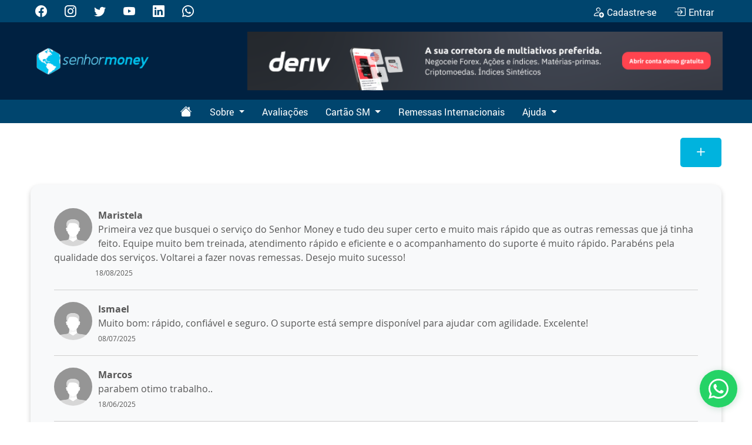

--- FILE ---
content_type: text/html; charset=utf-8
request_url: https://senhormoney.com/gestao-institucional/referencia/
body_size: 88884
content:
<!DOCTYPE html>
<html>
  <head>
    <title>Senhor Money</title>
    <!-- description -->
    <meta name="description" content="Desde 2008 atuando no mercado de Compra e Venda de Moedas Virtuais. Zelamos pela qualidade e transparência de nossos serviços e negociações.">
    <!-- keywords -->
    <meta name="keywords" content="moedas, virtuais, bitcoin">
    <meta charset="utf-8">
    <meta name="author" content="">
    <meta name="viewport" content="width=device-width, initial-scale=1, shrink-to-fit=no">

    
      <meta name="facebook-domain-verification" content="3mwyq4d1xkcxse12sqjm09ux0p963a" />
    
    
    
    
    
    

    <!-- ++++ favicon ++++ -->
    <link rel="icon" type="image/png" sizes="32x32" href="/public/static/assets/imgs/favicon-32x32.png">
    <link rel="icon" type="image/png" sizes="96x96" href="/public/static/assets/imgs/favicon-96x96.png">
    <link rel="apple-touch-icon" sizes="57x57" href="/public/static/assets/imgs/apple-icon-57x57.png">
    <link rel="apple-touch-icon" sizes="114x114" href="/public/static/assets/imgs/apple-icon-114x114.png">
    <link rel="apple-touch-icon" sizes="114x114" href="/public/static/assets/imgs/apple-touch-icon-114x114.png">

    <script src='https://www.google.com/recaptcha/api.js'></script>
    <script src="/public/static/assets/addon/jquery-3.7.1/jquery-3.7.1.min.js"></script>
    <script src="/public/static/assets/addon/cropper-1.5.7/cropper.min.js"></script> <!-- cropper de foto -->
    <script src="/public/static/assets/addon/jquery-cropper-1.0.1/jquery-cropper.js"></script>
    <script src="/public/static/assets/addon/popper-2.11.8/popper.min.js"></script>
    <script src="/public/static/assets/addon/bootstrap-5.3.3/js/bootstrap.min.js"></script>
    <script src="/public/static/assets/addon/datatables-2.1.2/datatables.min.js"></script>

    <script src="/public/static/assets/addon/moment/min/moment.min.js"></script>
    <script src="/public/static/assets/addon/datetime-moment/datetime-moment.js"></script>

    <script src="/public/static/assets/addon/jQuery-Mask-Plugin-master/dist/jquery.mask.min.js"></script>
    <script src="/public/static/assets/addon/mask-money/jquery.maskMoney.min.js"></script>

    <script src="/public/static/assets/addon/flip-clock-master/compiled/flipclock.min.js"></script>

    <script src="/public/static/assets/addon/slick-1.8.0/slick.js"></script>
    <!--js library of responsive menu drawer  -->
    <script src="/public/static/assets/addon/iscroll-5.2.0/iscroll.min.js"></script>
    <script src="/public/static/assets/addon/drawer-3.2.2/drawer.min.js"></script>
    <script src="/public/static/assets/addon/simple-marquee-1.0.0/marquee.js"></script>
    <script src="/public/static/assets/addon/slick-1.8.0/scripts.js"></script>
    <!-- Flatpickr JS -->
    <script src="https://cdn.jsdelivr.net/npm/flatpickr"></script>
    <script src="https://cdn.jsdelivr.net/npm/flatpickr/dist/l10n/pt.js"></script>

    
    <link rel="stylesheet" href="https://cdn.jsdelivr.net/npm/flatpickr/dist/flatpickr.min.css">
        
    <link rel="stylesheet" href="/public/static/assets/addon/bootstrap-5.3.3/css/bootstrap.min.css">

    <link rel="stylesheet" href="/public/static/assets/addon/bootstrap-icons-1.11.3/font/bootstrap-icons.min.css">

    <link rel="stylesheet" href="/public/static/assets/addon/flip-clock-master/compiled/flipclock.css">
    
    <link rel="stylesheet" href="/public/static/custom-css/clock.css">
    
    <link rel="stylesheet" href="/public/static/custom-css/geral.css">
    
    <link rel="stylesheet" href="/public/static/assets/addon/bootstrap-icons-1.11.3/font/bootstrap-icons.min.css">


    <!-- HTML5 Shim and Respond.js IE8 support of HTML5 elements and media queries -->
    <!-- WARNING: Respond.js doesn't work if you view the page via file:// -->
    <!--[if lt IE 9]>
    <script src="/public/static/dist/js/html5shiv.min.js"></script>
    <script src="/public/static/dist/js/respond.min.js"></script>
    <![endif]-->

    

    <!-- Style for cropper -->
    <link  href="/public/static/assets/addon/cropper-1.5.7/cropper.min.css" rel="stylesheet">
    <!-- ++++ style for responsive menu drawer ++++ -->
    <link href="/public/static/assets/addon/drawer-3.2.2/drawer.min.css" rel="stylesheet">
    <!-- ++++ style for tables ++++ -->
    <link href="/public/static/assets/addon/datatables-2.1.2/datatables.min.css" rel="stylesheet">
    <!-- ++++ style ++++ -->
    <link href="/public/static/assets/css/style.css" rel="stylesheet">
    <link href="/public/static/assets/css/style-legendary.css" rel="stylesheet">
    <link href="/public/static/assets/addon/simple-marquee-1.0.0/marquee.css" rel="stylesheet">
    <link href="/public/static/assets/css/example.css" rel="stylesheet">

    
      <!-- Global site tag (gtag.js) - Google Ads: 677419043 -->
      <script async src="https://www.googletagmanager.com/gtag/js?id=UA-158340001-2"></script>
      <script> window.dataLayer = window.dataLayer || []; function gtag(){dataLayer.push(arguments);} gtag('js', new Date()); gtag('config', 'UA-158340001-2'); </script> 

      <!-- Google Tag Manager -->
      <script>
        (
          function(w,d,s,l,i){
            w[l]=w[l]||[];w[l].push({'gtm.start':new Date().getTime(),event:'gtm.js'});
            var f=d.getElementsByTagName(s)[0],j=d.createElement(s),dl=l!='dataLayer'?'&l='+l:'';
            j.async=true;
            j.src='https://www.googletagmanager.com/gtm.js?id='+i+dl;f.parentNode.insertBefore(j,f);
          }
        )
        (window,document,'script','dataLayer','GTM-TDK344N');
      </script>
    

    

  </head>
  <body class="drawer drawer--left">
    <div class="loader hidden">
      <div class="spinner"></div>
      <div class="spinner-text"><strong>AGUARDE ...</strong></div>
    </div>

    



<!-- page header -->
<header class="header" style="max-height: 175px;">
    <div class="mb-3" style=" width: 100%; padding: 2px;height: 38px ;display: flex; justify-content: center; align-items: center; margin-top: 0;  background-color: #00456e; margin-top: -20px;">
      <div style="width: 50% ;width: 600px;">
        <ul class="social-networks" style="padding-left:10px;  margin-left: 10px; ">
          <li><a href="https://www.facebook.com/senhormoney0ficial"><i class="bi bi-facebook fs-5"></i></a></li>
          <li><a href="https://www.instagram.com/senhormoneyoficial"><i class="bi bi-instagram fs-5"></i></a></li>
          <li><a href="https://twitter.com/senhormoney"><i class="bi bi-twitter fs-5"></i></a></li>
          <li><a href="https://www.youtube.com/@SenhorMoneyOficial"><i class="bi bi-youtube fs-5"></i></a></li>
          <li><a href="https://www.linkedin.com/company/senhormoneyoficial"><i class="bi bi-linkedin fs-5"></i></a></li>
          <li><a href="https://api.whatsapp.com/send/?phone=5527996566021&text&type=phone_number&app_absent=0&wame_ctl=1"><i class="bi bi-whatsapp fs-5"></i></a></li>
        </ul>
      </div>

      <div class="auth" style="width: 50% ;max-width: 600px; margin-top: -5px;">
        
        <ul >
          <li style="margin-top: 8px;">
            <a href="/gestao-de-usuario/cadastre-se/" style="display: flex; align-items: center; font-weight: normal; text-decoration: none;">
              <i class="bi bi-person-add fs-5" style="margin-right: 5px;"></i>
              Cadastre-se
            </a>
          </li>
          <li style="margin-top: 8px;">
            <a href="/gestao-de-usuario/entrar/" style="display: flex; align-items: center; font-weight: normal; text-decoration: none;">
              <i class="bi bi-box-arrow-in-right fs-5" style="margin-right: 5px;"></i>
              Entrar
            </a>
          </li>
        </ul>
        
        
      </div>
      <!--/end login box-->
    </div>
  
  
    <div class="container mb-3" style=" height: 100px; width: 100%; position: relative;">
      <!--logo-->
      <div class="logo" style="height: 100%; width: 360px; display: flex; align-items: center; justify-content: space-between; padding: 0 10px; box-sizing: border-box;">
          <a href="/" style="height: 100%; display: flex; align-items: center;">
              <img src="/public/static/assets/imgs/_logo.png" alt="Senhor Money" style="height: 90%; width: 90%; object-fit: contain;">
          </a>
          <button type="button" class="drawer-toggle drawer-hamburger" style="margin-left: 10px;">
              <span class="sr-only">toggle navigation</span>
              <span class="drawer-hamburger-icon"></span>
          </button>
      </div>
      <div onclick="redirectToUrl()" class="banner-container" style="cursor: pointer;position: absolute; bottom: 0; right: 0; height: 100%; display: flex; align-items: flex-end;">
          <img id="imgBanner1" src="/public/static/assets/imgs/banner1.png" alt="banner1" style="height: 100%; width: auto;">
      </div>
        <!--/end logo-->
        <!--responsive menu navigation-->
        <nav class="drawer-nav" role="navigation">
            <h4>Menu</h4>
            <ul class="drawer-menu">
              
                <li class="text-bold"><a href="/gestao-de-usuario/entrar/"><i class="bi bi-box-arrow-in-right fs-6" style="margin-right:3px;"></i>Entrar</a></li>
                <li class="text-bold register-item"><a href="/gestao-de-usuario/cadastre-se/"><i class="bi bi-person-add fs-6" style="margin-right: 3px;"></i>Cadastre-se</a></li>
                <li><a href="/"><i class="bi bi-house-fill fs-5"></i></a></li>
                <li class="nav-item dropdown">
                  <a onMouseOver="this.style.color='#00b3de'" onMouseOut="this.style.color='#ffff'" class="nav-link dropdown-toggle" href="#" id="navbarDropdown" role="button" data-bs-toggle="dropdown" aria-expanded="true">
                    Sobre
                  </a>
                  <ul class="dropdown-menu" aria-labelledby="navbarDropdown">
                    <li><a style="color:black;" class="dropdown-item" href="/gestao-institucional/empresa/">A Empresa</a></li>
                    <li><a style="color:black;" class="dropdown-item" onclick = "modalPolitica();">Política de Privacidade</a></li>
                    <li><a style="color:black;" class="dropdown-item" onclick = "modalPoliticaDeLavagemDeDinheiro();">Política de PLD/CFT</a></li>
                    <li><a style="color:black;" class="dropdown-item" onclick = "modalTermo();">Termos de Uso</a></li>
                  </ul>
                </li>
                <li><a href="/gestao-institucional/referencia/">Avaliações</a></li>
                <li class="nav-item dropdown">
                  <a onMouseOver="this.style.color='#00b3de'" onMouseOut="this.style.color='#ffff'" class="nav-link dropdown-toggle" href="#" id="navbarDropdown" role="button" data-bs-toggle="dropdown" aria-expanded="false">
                    Cartão SM
                  </a>
                  <ul class="dropdown-menu" aria-labelledby="navbarDropdown">
                    <li><a style="color:black;" class="dropdown-item" href="/gestao-institucional/cartao/sobre/">Sobre</a></li>
                    <li><a style="color:black;" class="dropdown-item" target="_blank" href="https://docs.google.com/forms/d/e/1FAIpQLSdvhCWCNOfiyWnBwB6sWo3NOfEOS9_vhsmJWK9kEG9lWAdMXQ/viewform">Solicitar</a></li>
                  </ul>
                </li>
                <li><a href="https://iamsimple.com.br/senhor-money/app">Remessas Internacionais</a></li>
                <li class="nav-item dropdown">
                  <a onMouseOver="this.style.color='#00b3de'" onMouseOut="this.style.color='#ffff'" class="nav-link dropdown-toggle" href="#" id="navbarDropdown" role="button" data-bs-toggle="dropdown" aria-expanded="false">
                    Ajuda
                  </a>
                  <ul class="dropdown-menu" aria-labelledby="navbarDropdown">
                    <li><a style="color:black;" class="dropdown-item" href="/gestao-institucional/contato/">Contato</a></li>
                    <li><a style="color:black;" class="dropdown-item" href="/gestao-institucional/FAQ/admin">Dúvidas</a></li>
                  </ul>
                </li>
              
            </ul>
        </nav>
        <!--/end responsive menu navigation-->

        <div class="clear-fix"></div>
    </div>

    <!--menu navigation-->
    <div style="display: flex; justify-content: center; align-items: center;" >
      <nav class="menu" style=" margin-top: 0; width: 100%;  background-color: #00456e; padding: 5px;">
      
        <li><a href="/"><i class="bi bi-house-fill fs-5"></i></a></li>
        <li class="nav-item dropdown">
          <a onMouseOver="this.style.color='#00b3de'" onMouseOut="this.style.color='#ffff'" class="nav-link dropdown-toggle" href="#" id="navbarDropdown" role="button" data-bs-toggle="dropdown" aria-expanded="false">
            Sobre
          </a>
          <ul class="dropdown-menu" aria-labelledby="navbarDropdown">
            <li><a style="color:black;" class="dropdown-item" href="/gestao-institucional/empresa/">A Empresa</a></li>
            <li><a style="color:black;" class="dropdown-item" onclick = "modalPoliticaDeLavagemDeDinheiro();">Política de PLD/CFT</a></li>
            <li><a style="color:black;" class="dropdown-item" onclick = "modalPolitica();">Política de Privacidade</a></li>
            <li><a style="color:black;" class="dropdown-item" onclick = "modalTermo();">Termos de Uso</a></li>
          </ul>
        </li>
        <li><a href="/gestao-institucional/referencia/">Avaliações</a></li>
        <li class="nav-item dropdown">
          <a onMouseOver="this.style.color='#00b3de'" onMouseOut="this.style.color='#ffff'" class="nav-link dropdown-toggle" href="#" id="navbarDropdown" role="button" data-bs-toggle="dropdown" aria-expanded="false">
            Cartão SM
          </a>
          <ul class="dropdown-menu" aria-labelledby="navbarDropdown">
            <li><a style="color:black;" class="dropdown-item" href="/gestao-institucional/cartao/sobre/">Sobre</a></li>
            <li><a style="color:black;" class="dropdown-item" target="_blank" href="https://docs.google.com/forms/d/e/1FAIpQLSdvhCWCNOfiyWnBwB6sWo3NOfEOS9_vhsmJWK9kEG9lWAdMXQ/viewform">Solicitar</a></li>
          </ul>
        </li>
        <li><a href="https://iamsimple.com.br/senhor-money/app">Remessas Internacionais</a></li>
        <li class="nav-item dropdown">
          <a onMouseOver="this.style.color='#00b3de'" onMouseOut="this.style.color='#ffff'" class="nav-link dropdown-toggle" href="#" id="navbarDropdown" role="button" data-bs-toggle="dropdown" aria-expanded="false">
            Ajuda
          </a>
          <ul class="dropdown-menu" aria-labelledby="navbarDropdown">
            <li><a style="color:black;" class="dropdown-item" href="/gestao-institucional/contato/">Contato</a></li>
            <li><a style="color:black;" class="dropdown-item" href="/gestao-institucional/FAQ/admin">Dúvidas</a></li>
          </ul>
        </li>
      
      </nav>
    </div>
    
</header>
<!--/end header-->

<!--Inicio janela modal-->
<div class="modal fade" id="modal-desativar-usuario" tabindex="-1" aria-labelledby="modalDesativarUsuarioLabel" aria-hidden="true">
  <div class="modal-dialog modal-lg">
    <div class="modal-content">
      <div class="modal-header">
        <h5 class="modal-title text-uppercase font-weight-bold" id="modalDesativarUsuarioLabel">Encerrar Conta</h5>
        <button type="button" class="btn-close" data-bs-dismiss="modal" aria-label="Close"></button>
      </div>
      <div class="modal-body">
        <div class="row">
          <div class="col-md-12">
            <p>Você tem certeza que deseja encerrar a conta?</p>
          </div>
        </div>
      </div>
      <div class="modal-footer">
        <form name="formDesativarUsuario" id="formDesativarUsuario" method="post">
          <input type="hidden" name="csrfmiddlewaretoken" value="CNKdBCGfTxvhZv7bOvGWuwNzuRselQOP6uNM5jFeVkWOqRukOqV7CWNZgyI17RPK">
          <!-- Botão à esquerda -->
          <button type="button" class="btn btn-primary bt-default mt-1 btn-left" data-bs-dismiss="modal">
            <i class="bi bi-arrow-left-short fs-4"></i>
          </button>
          
          <!-- Botão à direita -->
          <button type="button" class="btn btn-primary bt-default mt-1 btn-right" data-bs-dismiss="modal" onclick="excluirContaUsuario()">
            <i class="bi bi-check-all fs-4"></i>
          </button>
        </form>
      </div>
    </div>
    <!-- /.modal-content -->
  </div>
  <!-- /.modal-dialog -->
</div>

<!-- Fim - Janela modal -->

<script>
  
  function excluirContaUsuario(){
    var url = "/gestao-de-usuario/excluir/conta/";
    var form = $('form#formDesativarUsuario')[0];
    var dados = new FormData(form);
    $.ajax({
        url : url,
        type : "POST", // http method
        data : dados,
        contentType: false,
        processData: false,
        success : function(data, textStatus, jqXHR) {
          window.location.href = "/";
        },
        beforeSend: function(xhr, settings) {
          $(".loader").removeClass('hidden');
        }, 
        afterSend: function(xhr, settings) {
          $(".loader").removeClass('hidden');
        },    
    });
  };
  function redirectToUrl() {
    window.open("https://track.deriv.com/_-dYDtRLt_OO4zHaZIQMoUGNd7ZgqdRLk/1/", "_blank");
}

</script>

<style scoped> 
.dropdown-menu li{
  width: 100%;
}

.modal-footer {
    display: flex;
    justify-content: space-between;
    align-items: center;
    width: 100%;
}

#formDesativarUsuario {
    display: flex;
    justify-content: space-between;
    align-items: center;
    width: 100%;
}

.btn-left, .btn-right {
    width: 70px;
    display: flex;
    justify-content: center;
    align-items: center;
}
.custom-hover {
    border-color: #0dcaf0; 
    color: #0dcaf0; 
    font-family: "roboto";
}

.custom-hover:hover {
    background-color: #0dcaf0; 
    color: #fff; 
    border-color: #0dcaf0; 
}
#bt-logged-enter{
  margin-right: 10px;
}
#imgBanner1{
  margin-right: 10px;
 }
 @media (max-width: 1140px) {

  .logo{
    height: 80% !important;
   width: 300px !important;
  }
 .banner-container{
  display: none;
 }
 #imgBanner1{
  display: none;
 }
}

</style>

    <!--content-->
    
<section class="references-page">
  <div class="container">
    
      <div class="row">
        <div class="col-12 col-md-12 col-lg-6 col-xl-6 align-text-bottom">

        </div>
        <div class="col-12 col-md-12 col-lg-6 col-xl-6">
          <div class=" dt-search d-grid gap-2 d-md-flex justify-content-md-end">
           
          </div>
        </div>
      </div>
    

    

    <div style=" margin-top: 30px; background-color: #f8f9fa; box-shadow: 0 4px 8px rgba(0, 0, 0, 0.2); border: none; border-radius: 15px;padding: 40px;" id="divTabelaReferencia" class="box-content" >
      




<!--references list-->

  <ul>
    
      <!--reference item-->
      <li>
        
          <img src="/public/static/assets/imgs/avatarDefault.png" class="rounded-circle" alt="Imagem default usuário" height="65" width="65"/>
        
        <p>
          
            <span class="text-bold">Maristela</span> 
          
          Primeira vez que busquei o serviço do Senhor Money e tudo deu super certo e muito mais rápido que as outras remessas que já tinha feito. 
Equipe muito bem treinada, atendimento rápido e eficiente e o acompanhamento do suporte é muito rápido. Parabéns pela qualidade dos serviços. Voltarei a fazer novas remessas. Desejo muito sucesso!
          <span style="margin-left: 70px;" class="reference-date">18/08/2025</span>
        </p>
        
      </li>
      <!--/end reference item-->
    
      <!--reference item-->
      <li>
        
          <img src="/public/static/assets/imgs/avatarDefault.png" class="rounded-circle" alt="Imagem default usuário" height="65" width="65"/>
        
        <p>
          
            <span class="text-bold">Ismael</span> 
          
          Muito bom: rápido, confiável e seguro. O suporte está sempre disponível para ajudar com agilidade. Excelente!
          <span style="margin-left: 70px;" class="reference-date">08/07/2025</span>
        </p>
        
      </li>
      <!--/end reference item-->
    
      <!--reference item-->
      <li>
        
          <img src="/public/static/assets/imgs/avatarDefault.png" class="rounded-circle" alt="Imagem default usuário" height="65" width="65"/>
        
        <p>
          
            <span class="text-bold">Marcos</span> 
          
          parabem otimo trabalho..
          <span style="margin-left: 70px;" class="reference-date">18/06/2025</span>
        </p>
        
      </li>
      <!--/end reference item-->
    
      <!--reference item-->
      <li>
        
          <img src="/public/static/assets/imgs/avatarDefault.png" class="rounded-circle" alt="Imagem default usuário" height="65" width="65"/>
        
        <p>
          
            <span class="text-bold">Rodolfo</span> 
          
          Ótimo atendimento, nunca tive problemas e o suporte sempre responde rápido.
          <span style="margin-left: 70px;" class="reference-date">18/06/2025</span>
        </p>
        
      </li>
      <!--/end reference item-->
    
      <!--reference item-->
      <li>
        
          <img src="/public/static/assets/imgs/avatarDefault.png" class="rounded-circle" alt="Imagem default usuário" height="65" width="65"/>
        
        <p>
          
            <span class="text-bold">Custodio</span> 
          
          Fiz uma transação agora , super rapido e seguro, podem confiar, abaços e obrigado
          <span style="margin-left: 70px;" class="reference-date">16/06/2025</span>
        </p>
        
      </li>
      <!--/end reference item-->
    
      <!--reference item-->
      <li>
        
          <img src="/public/usuarios/foto/perfil/andreiluizpereira96gmailcom/andrei-luiz-pereira-32514.jpg" class="rounded-circle" alt="Andrei" height="65" width="65">
        
        <p>
          
            <span class="text-bold">Andrei</span> 
          
          O suporte é muito bom e rápido. O site acho que poderia ser mais intuitivo, não consegui localizar com facilidade o meu saldo, eu só sabia qual valor tinha por causa do e-mail que recebi da senhor money quando a corretora enviou o valor pra cá. Também poderiam rever os e-mails automáticos, por exemplo, solicitei um saque e recebi um e-mail com a seguinte instrução:

&quot;Para continuar com a venda de SM Pay, acesse a nossa plataforma, clique em “Meus pedidos”, selecione o seu pedido em aberto e anexe a imagem do cartão a ser vendido clicando em “Anexar” no campo “Comprovante de transferência”, depois de selecionar a imagem do comprovante, clique em “Enviar”. A imagem deve ser em JPG, JPEG, PNG ou PDF.&quot;

Fiquei confuso sobre o que precisava fazer e acabei chamando o suporte desnecessariamente, pois minutos depois recebi o dinheiro em conta.

Obrigado ao suporte.
          <span style="margin-left: 70px;" class="reference-date">16/06/2025</span>
        </p>
        
      </li>
      <!--/end reference item-->
    
      <!--reference item-->
      <li>
        
          <img src="/public/static/assets/imgs/avatarDefault.png" class="rounded-circle" alt="Imagem default usuário" height="65" width="65"/>
        
        <p>
          
            <span class="text-bold">Marcos</span> 
          
          Bom dia ...

Só posso elogiar a Senhor Money pela rapidez e profissionalismo em atender meus pedidos de Depósitos e Saques na corretora...
Recomendo fortemente que utilizem esse método de pagamento em operações coma Deriv.
Parabens a toda a equipe da Senhor Money !!!
          <span style="margin-left: 70px;" class="reference-date">05/06/2025</span>
        </p>
        
      </li>
      <!--/end reference item-->
    
      <!--reference item-->
      <li>
        
          <img src="/public/usuarios/foto/perfil/renanbulhagmailcom/renan-rodrigues-da-silva-bulha-34486.jpg" class="rounded-circle" alt="RENAN" height="65" width="65">
        
        <p>
          
            <span class="text-bold">RENAN</span> 
          
          Em verdade, fiquei muito satisfeito com a presteza e a qualidade do atendimento prestado por esta empresa. O tratamento ao cliente foi excelente e a resolução do problema, eficiente.  Parabenizo a equipe pelo trabalho honesto e dedicado. #SenhorMoney #Ótimo #Nota10
          <span style="margin-left: 70px;" class="reference-date">05/06/2025</span>
        </p>
        
      </li>
      <!--/end reference item-->
    
      <!--reference item-->
      <li>
        
          <img src="/public/static/assets/imgs/avatarDefault.png" class="rounded-circle" alt="Imagem default usuário" height="65" width="65"/>
        
        <p>
          
            <span class="text-bold">Jose</span> 
          
          Equipe muito atenciosa, recebi toda orientação necessária pelo Whatsapp e me deram todo o suporte necessário para a concluir meu saque. Parabéns para a equipe da Senhor Money!!!
          <span style="margin-left: 70px;" class="reference-date">20/05/2025</span>
        </p>
        
      </li>
      <!--/end reference item-->
    
      <!--reference item-->
      <li>
        
          <img src="/public/static/assets/imgs/avatarDefault.png" class="rounded-circle" alt="Imagem default usuário" height="65" width="65"/>
        
        <p>
          
            <span class="text-bold">Mp</span> 
          
          Rápido e prático! recomendo muito!
          <span style="margin-left: 70px;" class="reference-date">12/05/2025</span>
        </p>
        
      </li>
      <!--/end reference item-->
    
  </ul>

<!--/end references list-->

    </div>

    <!-- Seção de Paginação com Ícones -->
    <div class="pagination mt-3 d-flex justify-content-end">
      

      <!-- Indicador da Página Atual -->
      <span class="align-self-center mx-3">
        Página 1 de 32
      </span>

      
        <!-- Botão para a Próxima Página -->
        <a href="?page=2" class="btn ms-2">
          Próxima
        </a>
        
        <!-- Botão para a Última Página -->
        <a href="?page=32" class="btn ms-2">
          Última 
        </a>
      
    </div>

</section>


<!-- Início - Janela modal exclusão de referência -->
<div style="display: none;" class="modal modal-danger fade" id="modal-excluir-referencia">
  <div class="modal-dialog">
    <div class="modal-content">
      <div class="modal-header">
        <h5 class="modal-title text-uppercase font-weight-bold">Excluir referência</h5>
        <button type="button" class="btn-close" data-bs-dismiss="modal" aria-label="Close"></button>
      </div>
      <div class="modal-body">
        <p>Deseja realmente excluir este referência?</p>
      </div>
      <div class="modal-footer">
        <form name="formExcluirReferencia" id="formExcluirReferencia" method="post">
          <input type="hidden" name="csrfmiddlewaretoken" value="CNKdBCGfTxvhZv7bOvGWuwNzuRselQOP6uNM5jFeVkWOqRukOqV7CWNZgyI17RPK">
          <div class="col-md-12">
            <input type="hidden" name="idExcluirReferencia" id="idExcluirReferencia"/>
          </div>
          <button type="button" class="bt-default mt-1" data-bs-dismiss="modal">Voltar</button>
          <button type="button" class="bt-default mt-1" data-bs-dismiss="modal" onclick="deletarReferencia();">Excluir</button>
        </form>
      </div>
    </div>
    <!-- /.modal-content -->
  </div>
  <!-- /.modal-dialog -->
</div>
<!-- Fim - Janela modal exclusão de referência -->

    <!-- /end content -->

    



<!--footer-->
<footer id="rodape" class="footer">
    <div class="container">
        <div class="row">
            <!--footer column one-->
            <div class="col-12 col-md-6 col-lg-6 col-xl-3">
                <img src="/public/static/assets/imgs/_logo.png"/>
                <p>Desde 2008 atuando no mercado de compra e venda de moedas eletrônicas e criptomoedas. Zelamos pela qualidade e transparência de nossos serviços e negociações.</p>
                <ul class="social-networks">
                    <li><a href="https://www.facebook.com/senhormoney0ficial"><i class="fab fa-facebook-square"></i></a></li>
                    <li><a href="https://www.instagram.com/senhormoneyoficial"><i class="fab fa-instagram"></i></a></li>
                    <li><a href="https://twitter.com/senhormoney"><i class="fab fa-twitter"></i></a></li>
                    <li><a href="https://www.youtube.com/@SenhorMoneyOficial"><i class="fab fa-youtube"></i></a></li>
                    <li><a href="https://www.linkedin.com/company/senhormoneyoficial"><i class="fab fa-linkedin"></i></a></li>
                </ul>
            </div>
            <!--/end footer column one-->
            <!--footer column two-->
            <div class="col-12 col-md-6 col-lg-6 col-xl-3">
                <h4>Contato</h4>
                <ul class="mt-1">
                    <li>
                        <span class="text-bold"><i class="fas fa-envelope"></i> E-mail:</span>
                        <span><a style="text-decoration:none; color: white;" href="mailto:suporte@senhormoney.com">suporte@senhormoney.com</a></span>
                    </li>
                    <li>
                        <span class="text-bold"><i class="fab fa-whatsapp"></i> Whatsapp:</span>
                        <span><a style="text-decoration:none; color: white;" href="https://wa.me/5527996566021">(27) 9 9656-6021</a></span>
                    </li>
                </ul>
            </div>
            <!--/end footer column two-->
            <!--footer column three-->
            <div class="col-12 col-md-6 col-lg-6 col-xl-3">
                <h4>Horário de Atendimento</h4>
                <ul class="mt-1">
                    <li>
                        <span class="text-bold">Segunda a Sexta:</span>
                        <span>9:00h - 13:10h | 13:40h - 19:00h</span>
                    </li>
                    <li>
                        <span class="text-bold">Sábado:</span>
                        <span>9:00h - 13:00h</span>
                    </li>
                </ul>
            </div>
            <!--/end footer column three-->
            <!--footer column four-->
            <div class="col-12 col-md-6 col-lg-6 col-xl-3">
                <h4>Sobre</h4>
                <ul class="mt-1">
                    <li><span class="text-bold"> </span></li>
                    <li><a href="/gestao-institucional/empresa/">A Empresa</a></li>
                    <li><a href="/docs/" target="_blank">API</a></li>
                    <li><a href="/gestao-institucional/contato/">Contato</a></li>
                    <li><a href="#rodape" onclick = "modalPoliticaDeLavagemDeDinheiro();">PLD/CFT</a></li>
                    <li><a href="#rodape" onclick = "modalPolitica();">Política de Privacidade</a></li>
                    <li><a href="/gestao-institucional/referencia/">Avaliações</a></li>
                    <li><a href="#rodape" onclick = "modalTermo();">Termos de Uso</a></li>
                </ul>
            </div>
            <!--/end footer column three-->
        </div>
    </div>
    <!--sub footer-->
    <div class="sub-footer">

    </div>
    <!--/end sub footer-->
</footer>
<!--/end footer-->

<!-- Início - Janela modal -->
<div style="display: none;" class="modal" id="modal-termo">
  <div class="modal-dialog modal-lg">
    <div class="modal-content">
      <div class="modal-header">
        <h5 class="modal-title text-uppercase font-weight-bold">Termos de uso</h5>
        <button type="button" class="btn-close" data-bs-dismiss="modal" aria-label="Close"></button>
      </div>
      <div class="modal-body">
        <div class="row">
          <div class="col-md-12">
            <div style="text-align:justify;padding-left:20px;padding-right:20px;font-family:'roboto';">
  <p>Antes de utilizar quaisquer serviços da plataforma Senhor Money, disponível no site (<a href="/">www.senhormoney.com</a>), você deve ler e concordar com os presentes termos de uso e com nossa Política de Privacidade.</p>
  <p>Ao se cadastrar e utilizar a plataforma do Senhor Money, você estará concordando com nossos termos de uso, conforme adiante descritos.</p>
  <p>Antes de aceitar os presentes termos de uso, certifique-se de que você compreendeu e concordou com seu inteiro teor.</p>
  <h2>O SITE E PLATAFORMA</h2>
  <p>O Site e Plataforma da Senhor Money (<a href="/">www.senhormoney.com</a>) são mantidos pela SM NEGOCIACOES E INTERMEDIACAO LTDA., empresa inscrita no CNPJ sob n.º 30.546.117/0001-36 (a “Senhor Money”).</p>
  <p>A Senhor Money oferece uma plataforma para a compra e venda de moedas eletrônicas e criptomoedas entre os seus Usuários (os “Usuários”) e a empresa (a “Senhor Money”), que poderá ser acessada via Site. Através da Plataforma, o Usuário pode vender suas moedas eletrônicas e ou criptomoedas a empresa, ou comprar moedas eletrônicas e ou criptomoedas da empresa (a “Plataforma”).</p>
  <p>A Plataforma apenas possibilita a aproximação entre Usuários e a Senhor Money que desejam comprar ou vender suas próprias moedas eletrônicas e ou criptomoedas, oferecendo funcionalidades para facilitar e dar segurança à efetiva compra e venda. Neste sentido, a Senhor Money atua prestando serviços de intermediação entre as transações.</p>
  <h2>CADASTRO</h2>
  <p>Para comprar ou vender moedas eletrônicas e criptomoedas através da Plataforma, o Usuário deve aceitar os presentes Termos de Uso, nossa Política de Privacidade e realizar seu cadastro no Site, seguindo, obrigatoriamente, as regras aqui previstas. O cadastro é realizado através do preenchimento do formulário on-line disponível na opção “Cadastre-se” na página inicial do Site.</p>
  <p>A Senhor Money poderá recusar qualquer documentação enviada fora dos padrões citados nestes Termos de Uso. A recusa poderá dar ensejo a solicitação de nova documentação, a exclusivo critério da Senhor Money, bem como, na recusa do envio da documentação solicitada, o cancelamento do cadastro.</p>
  <p>Ao preencher o formulário de cadastro, o Usuário ingressa no banco de dados da Senhor Money, autorizando o acesso desta aos dados disponibilizados. Os dados pessoais e de transações do Usuário, tais como documentos solicitados, são protegidos, no que couber, pela Política de Privacidade, que deverá ser aceita em conjunto com este Termo de Uso.</p>
  <p>Para cadastrar-se na Plataforma, o Usuário deverá ter 18 anos completos. Não aceitamos cadastros de pessoas com menos de 16 anos, sendo que o cadastro de pessoas maiores de 16 anos completos e menores de 18 anos só será aceito mediante assistência de responsável legal, desde que este último forneça toda documentação solicitada pela Senhor Money, a exclusivo critério desta última. Nos casos de emancipação, para efetivação do cadastro, o Usuário deverá apresentar os documentos competentes para tanto.</p>
  <p>O cadastro de pessoas jurídicas como Usuário deverá ser realizado necessariamente por um representante legal devidamente autorizado para tanto. A Senhor Money poderá solicitar o envio de documentos que comprovem tais poderes. Na falta do respectivo envio, a Senhor Money poderá recusar o cadastro, a seu exclusivo critério.</p>
  <p>O Usuário obriga-se a fornecer informações verdadeiras, atuais e completas relativas ao seu Cadastro e deverá manter tais informações, sempre atualizadas. A Senhor Money poderá solicitar, a qualquer tempo, e a seu exclusivo critério, a atualização cadastral do Usuário, podendo ainda, conforme o caso, condicionar a continuidade da utilização da Plataforma ao envio da atualização documental.</p>
  <p>A Senhor Money não se responsabiliza pelas informações prestadas por cada Usuário no momento de seu Cadastro, sendo tais informações fornecidas sob exclusiva responsabilidade do Usuário.</p>
  <p>O fornecimento de informação falsa ou a utilização indevida de dados de terceiros em nome próprio constitui crime tipificado pelo Código Penal Brasileiro. Em qualquer desses casos, a Senhor Money poderá suspender ou cancelar, de imediato e definitivamente, o acesso do Usuário aos serviços e funcionalidades da Plataforma, sem prejuízo da tomada das demais medidas presentes na legislação vigente.</p>
  <p>A Senhor Money poderá, a seu exclusivo critério, requisitar documentos e informações adicionais para confirmar ou manter o cadastro de qualquer Usuário. Caso a Senhor Money decida exercer essa faculdade em relação a qualquer Usuário, o cadastro desse Usuário poderá ser suspenso ou definitivamente cancelado caso o mesmo se recuse a prestar as informações ou a enviar os documentos requeridos, ou, caso, ainda, se constate, a partir da análise de tais informações e documentos, que o Usuário inseriu informação falsa ou incompleta no momento de seu Cadastro.</p>
  <p>A Senhor Money poderá, a seu exclusivo critério, requisitar documentos e informações adicionais para dar continuidade ao processamento de avisos de depósito criados por qualquer Usuário.</p>
  <p>Cada Usuário poderá manter apenas um único cadastro na Plataforma. Caso seja constatada a existência de mais de um cadastro relativo a uma mesma pessoa, um ou todos esses cadastros poderão ser suspensos ou cancelados, a exclusivo critério da Senhor Money.</p>
  <p>Apenas após a validação do cadastro do Usuário, a exclusivo critério da Senhor Money, é que este poderá realizar transações na Plataforma.</p>
  <p>A Senhor Money se reserva o direito de recusar qualquer solicitação de cadastro e de suspender ou cancelar um cadastro previamente aceito nos seguintes casos: (i) de violação de qualquer das disposições deste Termo de Uso, (ii) impossibilidade de verificação da identidade do Usuário ou constatação de falsidade em qualquer das informações por ele fornecidas, (iii) prática pelo Usuário de atos fraudulentos ou dolosos ou a adoção de qualquer comportamento que, a exclusivo critério da Senhor Money, seja incompatível com os objetivos da Plataforma.</p>
  <p>O Usuário poderá, a qualquer momento, solicitar o cancelamento de seu cadastro na Plataforma, ficando ressalvada a guarda pela Senhor Money das informações e/ou dados cuja manutenção seja a ela imposta em razão de obrigações legais e/ou regulatórias ou, ainda, cuja a manutenção seja necessária para cumprimento de ordem judicial, no âmbito de processos judiciais e/ou administrativos e questionamentos de terceiros, decorrentes das atividades desempenhadas pelo Usuário na Plataforma.</p>
  <h2>LOGIN E SENHA</h2>
  <p>Ao efetuar seu cadastro, o Usuário deverá informar o seu e-mail ativo, CPF ou CNPJ e criar uma senha para realizar o acesso à sua conta na Plataforma. Nos casos de pessoa física, deverá ser informado também a sua data de nascimento. Já nos casos de pessoa jurídica, deverá ser enviado documento de constituição da empresa ou, se aplicável, a última alteração do contrato/estatuto social da empresa, bem como documento com foto que contenha o CPF do representante legal da empresa.</p>
  <p>O login e senha são pessoais e intransferíveis e não deverão ser informados pelo Usuário a quaisquer terceiros. Caso o Usuário tenha conhecimento de que qualquer terceiro teve acesso a seu login e senha, ou da ocorrência de qualquer uso ou acesso não autorizado de sua conta na Plataforma por terceiros, o Usuário deverá solicitar imediatamente a alteração de senha no próprio Site, através da opção “Alterar Senha”, no menu “Perfil”, e comunicar o fato, de maneira imediata através do Suporte, à Senhor Money.</p>
  <p>O Usuário será o único responsável pelas operações de compra e venda de moedas eletrônicas e criptomoedas efetuadas em sua conta na Plataforma.</p>
  <h2>DIREITOS DE PROPRIEDADE INTELECTUAL</h2>
  <p>Os Usuários reconhecem e concordam que a Senhor Money é a única e exclusiva titular de todos os direitos autorais e de propriedade intelectual relacionados ao Site e Plataforma, incluindo seu nome de domínio, sua programação, arquivos, bancos de dados, conteúdo, design, funcionalidades e demais características, e que tais direitos são protegidos por lei. O nome comercial SENHOR MONEY, a marca SENHOR MONEY, e os produtos e serviços associados a essa marca são de exclusiva titularidade da Senhor Money e seu uso não autorizado é sujeito às consequências previstas em lei.</p>
  <p>O presente Termo de Uso não implica a cessão ou transferência ao Usuário de quaisquer direitos relativos ao Site e Plataforma ou a qualquer parte de seu conteúdo ou características.</p>
  <p>Os Usuários poderão utilizar o Site e Plataforma apenas nos estritos termos permitidos no presente Termo de Uso.</p>
  <p>É vedado aos Usuários modificar ou tentar modificar qualquer funcionalidade do Site e Plataforma, produzir quaisquer derivações do Site e Plataforma ou, ainda, acessar qualquer parte do Site e Plataforma visando à criação de um produto ou serviço concorrente, ou de qualquer produto ou serviço que contenha ideias, características ou funções similares às do Site e Plataforma. Não é permitida também a utilização de nenhum dispositivo, software ou outro recurso que possa interferir nas atividades e operações do Site e Plataforma ou que tenha por objetivo o acesso indevido às informações ou bancos de dados do Site e Plataforma. Qualquer atividade que viole ou contrarie as leis de propriedade intelectual, as demais normas aplicáveis ou as proibições estipuladas neste Termo de Uso sujeitarão o responsável às consequências legais pertinentes, incluindo indenizações por eventuais danos causados.</p>
  <p>O Site e Plataforma poderão exibir links para outros sites da Internet, o que não significa que esses sites sejam de propriedade da, ou operados pela, Senhor Money. A Senhor Money não possui controle sobre o conteúdo de outros sites cujo acesso seja facilitado por links inseridos em nosso Site e Plataforma e, dessa forma, não será responsável pelos conteúdos, práticas e serviços ofertados nesses outros sites.</p>
  <p>A Senhor Money não possui parceria com empresas que oferecem serviços de clonagem de Whatsapp, venda de produtos ou serviços em plataformas peer-to-peer, mineração, doação para marketing multinível.</p>
  <p>Todas as parcerias da Senhor Money estão devidamente comunicadas em nosso Site e Plataforma, e-mail, blog e/ou redes sociais oficiais. Os Usuários da Senhor Money devem verificar a idoneidade das empresas antes de realizar qualquer operação e acionar a Senhor Money caso verifiquem a associação de alguma empresa suspeita à Senhor Money ou se sintam inseguros sobre os serviços oferecidos por tais empresas.</p>
  <h2>PRIVACIDADE</h2>
  <p>Todos os dados pessoais informados pelo Usuário no momento de seu cadastro são armazenados em servidores ou meios magnéticos de alta segurança.</p>
  <p>A Senhor Money adota todas as medidas possíveis para manter a confidencialidade e a segurança das informações prestadas por seus Usuários. No entanto, os Usuários declaram-se cientes da possibilidade de violação da segurança dos servidores da Plataforma por ataques de hackers ou outras circunstâncias a que sistemas conectados à Internet estejam sujeitos, casos em que, apesar dos melhores esforços da Senhor Money, as informações e dados dos Usuários poderão eventualmente ser ilegalmente acessadas por terceiros.</p>
  <p>A Senhor Money poderá também revelar dados e informações de qualquer Usuário, caso isso seja requerido por lei ou por ordem de uma autoridade competente.</p>
  <p>O uso dos serviços prestados pela Senhor Money requer o envio, para os Usuários, de mensagens eletrônicas (como, por exemplo, e-mails) de cunho de segurança e administrativo. Por fazerem parte da natureza dos serviços prestados, estas notificações são parte integrante do funcionamento da Plataforma e não podem ter seu envio para o Usuário cancelado. Como parte dos serviços prestados pela Senhor Money, os Usuários também poderão receber e-mails informativos, bem como e-mails Marketing, sendo que estes e-mails contam com um link de decadastramento.</p>
  <h2>RESTRIÇÕES E PROBLEMAS DE ACESSO</h2>
  <p>Os serviços da Plataforma estão disponíveis para acesso exclusivamente através da Internet. Para acessar nossos serviços, os Usuários deverão estar providos dos equipamentos necessários e apropriados, tais como computador/smartphones/tablets, com programa de navegação (browser ou interface de negociações) devidamente instalado e licenciado, modem, bem como dos serviços de provimento e infraestrutura de acesso à Internet.</p>
  <p>Os serviços da Plataforma estão sujeitos a interrupções, atrasos e problemas inerentes ao uso da Internet. A Senhor Money não será responsável por qualquer dessas interrupções, atrasos ou problemas, nem por eventuais defeitos ou limitações dos equipamentos ou do programa de navegação utilizados pelos Usuários ou, ainda, por eventuais defeitos ou limitações dos serviços de provimento de acesso ou infraestrutura de acesso à Internet contratados pelos Usuários.</p>
  <p>A Senhor Money também não será responsável por qualquer vírus que possa atacar o equipamento do Usuário em decorrência do acesso, utilização ou navegação na Internet ou como consequência da transferência de dados, arquivos, imagens, textos ou áudio.</p>
  <h2>LIMITAÇÃO DE RESPONSABILIDADE</h2>
  <p>Além das limitações já incluídas neste Termo de Uso e na legislação aplicável, a Senhor Money não será responsável por quaisquer perdas e danos, lucros cessantes ou emergentes, cujas causas possam ser atribuídas, de forma direta ou indireta a (i) qualquer transação processada pelos Usuários, bem como pelos resultados financeiros decorrentes destas transações (ii) qualquer falha ou indisponibilidade técnica ocorrida no Site e Plataforma, incluindo, mas não se limitando a, falha que impossibilite a realização de transações ou a utilização da Plataforma pelo Usuário, (iii) resultados produzidos pela Plataforma em decorrência de qualquer tipo de influência externa ou pela instalação no equipamento do Usuário ou de terceiros de vírus, trojans, malware, worm, bot, backdoor, spyware, rootkit, ou de quaisquer outros dispositivos que venham a ser criados, em decorrência da navegação no Site ou na utilização da Plataforma pelo Usuário, (iv) interface do Site, Aplicativo e Plataforma com qualquer outro software de terceiros ou do Usuário, (v) eventos definidos na legislação civil como caso fortuito ou força maior.</p>
  <p>Além das responsabilidades já assumidas pelo Usuário neste Termo de Uso e por aqueles previstas na legislação em vigor, o Usuário responsabiliza-se por (i) todos e quaisquer atos ou omissões por ele realizados a partir de seu acesso à Plataforma, (ii) por todo e qualquer conteúdo por ele carregado, enviado e/ou transmitido à Plataforma, (iii) pela reparação de todos e quaisquer danos, inclusive decorrentes de violação de quaisquer direitos de outros usuários, de terceiros, inclusive direitos de propriedade intelectual que sejam causados à Senhor Money, a qualquer outro Usuário, ou, ainda, a qualquer terceiro, inclusive em virtude do descumprimento do disposto neste Termo de Uso e ou de qualquer ato praticado a partir de seu acesso ao Site e Plataforma.</p>
  <h2>ALTERAÇÕES NOS TERMOS DE USO</h2>
  <p>A Senhor Money poderá alterar, a qualquer tempo, o presente Termo de Uso, visando o seu aprimoramento e a melhoria dos serviços oferecidos pela Plataforma.</p>
  <p>Eventuais alterações neste Termo de Uso entrarão em vigor imediatamente após sua publicação no Site.</p>
  <p>Caso o Usuário não concorde com quaisquer alterações implementadas neste Termo de Uso, deverá imediatamente cancelar seu cadastro. Caso o Usuário não efetue esse cancelamento, ele estará concordando com o novo Termo de Uso.</p>
  <h2>DISPOSIÇÕES FINAIS</h2>
  <p>No caso de descumprimento, pelo Usuário, de qualquer disposição do presente Termo de Uso, a Senhor Money poderá declará-lo resolvido em relação a esse Usuário, independentemente de qualquer aviso, notificação ou de qualquer outra formalidade, interrompendo, de imediato, o acesso do Usuário à Plataforma, sem prejuízo de quaisquer outros direitos assegurados à Senhor Money por lei ou pelo presente Termo de Uso.</p>
  <p>A atualização de protocolos de segurança e de tramitação de procedimentos não implicam no reconhecimento, tácito ou expresso, de que os protocolos anteriormente utilizados eram insuficientes, mas apenas e tão somente que a Senhor Money está atualizando seus protocolos de acordo com a demanda do mercado e das novas tecnologias que surgem no ramo.</p>
  <p>O presente Termo de Uso é regido pelas leis da República Federativa do Brasil e fica eleito o foro da Capital do Estado do Espírito Santo, com exclusão de qualquer outro, por mais privilegiado que seja ou possa vir a ser, para dirimir quaisquer litígios ou controvérsias oriundas do presente Termo de Uso.</p>
  <p>O Usuário reconhece que as peculiaridades de uso da Plataforma e dos serviços nela disponibilizados foram suficientemente descritos neste Termo de Uso e que a SM NEGOCIACOES E INTERMEDIACAO LTDA,. cumpriu devidamente o dever de informação. Após ler todas as condições que regulam o uso da Plataforma e de seus serviços, o Usuário consente com este Termo de Uso e aceita todas as suas disposições.</p>
  <p>Em caso de dúvidas, favor entrar em contato nossa equipe de atendimento através de nossos canais de suporte.</p>
</div>

          </div>
        </div>
      </div>
      <div class="modal-footer">
        <button type="button" class="bt-default mt-1" data-bs-dismiss="modal">Concordo</button>
      </div>
    </div>
    <!-- /.modal-content -->
  </div>
  <!-- /.modal-dialog -->
</div>
<!-- Fim - Janela modal -->

<!-- Início - Janela modal -->
  <div style="display: none;" class="modal" id="modal-politica">
    <div class="modal-dialog modal-lg">
      <div class="modal-content">
        <div class="modal-header">
          <h5 class="modal-title text-uppercase font-weight-bold">Política de privacidade</h5>
          <button type="button" class="btn-close" data-bs-dismiss="modal" aria-label="Close"></button>
        </div>
        <div class="modal-body">
          <div class="row">
            <div class="col-md-12">
              <div style="text-align:justify;padding-left:20px;padding-right:20px;font-family: 'roboto';">
  <p>Bem-vindo ao Site da <strong>Senhor Money</strong>. A sua privacidade é um assunto essencial para nós. Então, antes de realizar qualquer interação ou transação pelo Site, é essencial que você conheça e concorde com todos os detalhes desta Política de Privacidade e de nossos <a href="/gestao-institucional/termo/de/uso/">Termos de Uso</a>. Ao clicar na opção “aceito” ao final do texto, você concorda com esta Política de Privacidade na íntegra, vinculando-se, automaticamente, ao seu conteúdo. As definições utilizadas nesta Política de Privacidade são aquelas identificadas nos <a href="/gestao-institucional/termo/de/uso/">Termos de Uso</a>.</p>
  <p>Essa Política de Privacidade se aplica a todas as interações realizadas por meio do Site da <strong>Senhor Money</strong>, operado pela pessoa jurídica SM NEGOCIACOES E INTERMEDIACAO LTDA com sede na cidade da Serra, na Rua das Rolinhas, 42 – Porto Canoa, Serra - ES, 29168-675, inscrita no CNPJ 30.546.117/0001-36, assim como a todos os produtos e serviços oferecidos pela <strong>Senhor Money</strong> aos Usuários.</p>
  <p>A <strong>Senhor Money</strong> poderá estabelecer <a href="/gestao-institucional/termo/de/uso/">Termos de Uso</a> e Políticas de Privacidade específicas e aplicáveis a determinado Produto, Site ou Aplicativo, conforme o caso, que complementarão e prevalecerão sobre esta Política de Privacidade e os <a href="/gestao-institucional/termo/de/uso/">Termos de Uso</a>. Em qualquer caso, o Usuário deverá aceitar os termos e condições aplicáveis.</p>
  <p>Essa Política de Privacidade foi criada para reafirmar o compromisso da <strong>Senhor Money</strong> com a segurança e a privacidade das informações coletadas dos Usuários, bem como para assegurar sua proteção.</p>
  <p>A <strong>Senhor Money</strong> não aceita cadastro de menores de 18 (dezoito) anos, excetuando os casos específicos previstos em lei, sendo vedada a inscrição destes em qualquer Serviço disponibilizado pela <strong>Senhor Money</strong>.</p>
  <h2>COMO OS DADOS PODEM SER COLETADOS E QUAIS DADOS COLETAMOS?</h2>
  <p>Seus dados podem ser coletados quando você: (i) navega, realiza seu cadastro e transações no site da <strong>Senhor Money</strong>, (ii) compartilha informações fundamentais para a execução dos Serviços e aprimoramento dos processos da <strong>Senhor Money</strong>, (iii) entra em contato com nossos canais de atendimento. Outras possíveis formas de obtenção de dados pela <strong>Senhor Money</strong>, conforme o caso, são por meio de (iv) parceiros externos, (v) provedores de informação, que nos ajudam a entender dados demográficos e perfis socioeconômicos, complementando os dados coletados por nós, (vi) redes sociais, desde que concedida a permissão pelo Usuário para acessar os dados em uma ou mais redes, (vii) fontes públicas oficiais, como banco de dados do governo ou demais instituições.</p>
  <p>Todas as fontes de coleta de dados garantem a proteção de seus dados de acordo com as práticas aqui descritas.</p>
  <p>Os dados pessoais que serão solicitados para que você tenha acesso integral aos nossos Serviços, conforme o caso, são: CPF, data de nascimento e email. A <strong>Senhor Money</strong> também solicitará que você envie cópia digitalizada de um documento de identidade válida com foto, além de selfie. Sem o envio desses documentos, a utilização de nossos canais, serviços e funcionalidades, poderão sofrer restrições. O <strong>Senhor Money</strong> poderá, conforme o caso, solicitar outros documentos para o Usuário, com o intuito de garantir o acesso aos Serviços da plataforma.</p>
  <p>Você poderá perder acesso aos nossos Serviços se recusar-se a nos fornece os dados básicos necessários para o processamento dos nossos serviços e funcionalidades.</p>
  <p>Quando você realiza seu cadastro, navega em nosso site e utiliza os serviços da <strong>Senhor Money</strong>, os seguintes dados e informações podem ser coletados, entre outros:</p>
  <p>Dados de contato: número de telefone e outros dados semelhantes.</p>
  <p>Credenciais: coletamos senhas e informações de segurança necessárias para o processo de autenticação, acesso a contas e transações.</p>
  <p>Dados demográficos: sexo, endereço, renda.</p>
  <p>Dados financeiros: coletamos dados necessários para a realização de saques em Reais (R$), como banco e agência.</p>
  <p>Dados de uso: Além de dados relacionados às suas transações, incluindo seu perfil de Usuário, também podemos captar dados relacionados a sua interação com nossas comunicações e em nossos canais, dados de dispositivo, sistema operacional e identificador de dispositivo (IMEI) e configuração.</p>
  <p>Dados de atendimento: Sua interação em nossos canais de atendimento também fica registrada, assim como outros detalhes de seu contato, podendo incluir conteúdo de conversas em chat.</p>
  <p>Dados de relações: Apenas quando concedida inequívoca permissão, podemos captar dados de quais são os contatos de sua rede de relacionamento.</p>
  <p>Dados de localização: podemos, por meio de nosso site, coletar dados de localização originados de dados de GPS (Sistema de Navegação Global), GNSS (Global Navigation Satellite System), de torres de comunicações móveis, pontos de acesso Wi-fi ou localização vinda de seu IP.</p>
  <p>Todos os dados pessoais coletados são armazenados em servidores ou meios magnéticos de alta segurança.</p>
  <p>A contratação dos Serviços prestados pela <strong>Senhor Money</strong> pressupõe o envio de mensagens eletrônicas (como, por exemplo, e-mails e pushs) de cunhos de segurança e administrativo, além de mensagens publicitárias, sendo esse envio imprescindível à execução e desenvolvimento de nossa atividade. Caso você não concorde com este procedimento, é necessário solicitar o cancelamento de sua conta na <strong>Senhor Money</strong>.</p>
  <h2>PARA QUE UTILIZAMOS OS DADOS COLETADOS?</h2>
  <p>A principal finalidade para a qual coletamos seus dados pessoais é para oferecer a melhor experiência a você, de forma segura, eficiente e customizada. Via de regra, utilizamos os dados coletados para criar, desenvolver, operar, entregar e aprimorar nossos produtos, processos e Serviços. Podemos, desta maneira, entregar experiências personalizadas e completas. Sem prejuízo do disposto neste parágrafo, utilizamos os dados coletados para:</p>
  <p>Permitir a realização de transações na <strong>Senhor Money</strong>, criar Pedidos de Compra e Venda;</p>
  <p>Aprimorar nossos produtos, processos e serviços;</p>
  <p>Personalizar conteúdo, realizar alterações em nossos produtos e canais;</p>
  <p>Disponibilizar novas funcionalidades, produtos e dinâmicas promocionais;</p>
  <p>Realizar pesquisas a fim de melhorar continuamente a experiência de uso com a <strong>Senhor Money</strong> para os Usuários;</p>
  <p>Solucionar problemas e dúvidas, garantindo a qualidade de nossos serviços e atendimento;</p>
  <p>Estabelecer um diálogo relevante e assertivo, respeitando suas preferências de interação;</p>
  <p>Sofisticar ainda mais nossa segurança, agindo de forma eficaz em atividades suspeitas e violações de termos ou políticas;</p>
  <p>Analisar o desempenho e medir a audiência do site, verificar os hábitos de navegação dos Usuários no Site, a forma pela qual chegaram na página do Site (por exemplo, através de links de outros sites, buscadores ou diretamente pelo endereço), avaliar estatísticas relacionadas ao número de acessos e uso do Site seus recursos e funcionalidades;</p>
  <p>Analisar a segurança do Site, aperfeiçoando e desenvolvendo nossas ferramentas de segurança.</p>
  <p>Além do disposto acima, a <strong>Senhor Money</strong>, respeitando a privacidade de seus Usuários, envia mensagens por meios eletrônicos como e-mails e pushs para confirmar atividades da plataforma, para fins publicitários e para comunicados de massivo interesse. A frequência de envio pode variar, de acordo com a interação dos Usuários com essas comunicações.</p>
  <p>Os dados coletados serão utilizados pela <strong>Senhor Money</strong> por prazo indeterminado ou pelo maior prazo permitido pela legislação local.</p>
  <h2>UTILIZAÇÃO DE COOKIES E TECNOLOGIAS SEMELHANTES</h2>
  <p>Os Cookies, a plataforma Data Management Platform (DMP) e tecnologias semelhantes suportam o processo de identificação de cliente, comunicação e demais ações de marketing, além de possibilitarem a proteção dos dados coletados. Eles armazenam informações em navegadores da Web, usados em computadores, telefones e outros dispositivos, que trazem a informação sobre seu uso em nosso Site e acesso em outros sites e aplicativos. São úteis nos processos de autenticação, publicidade, recomendações, mensurações de audiência e recursos e funcionalidades dos canais, análises de segurança para aperfeiçoamento e desenvolvimento de ferramentas antifraude.</p>
  <p>Você pode desabilitar os cookies nas opções de configuração do seu navegador, estando cientes de que as funcionalidades e serviços da <strong>Senhor Money</strong> podem não ser fornecidos ou serão fornecidos parcialmente em caso de desabilitação.</p>
  <p>Ao acessar e logar nos canais da <strong>Senhor Money</strong> sem desabilitar essas tecnologias, você concorda em receber uma experiência de navegação mais personalizadas e autoriza o armazenamento das informações já mencionadas acima.</p>
  <h2>OS DADOS COLETADOS SÃO COMPARTILHADOS COM TERCEIROS?</h2>
  <p>Os dados coletados serão tratados sempre pela <strong>Senhor Money</strong> diretamente ou por parceiros contratados exclusivamente para este fim. Você autoriza, expressamente, este compartilhamento.</p>
  <p>As informações pessoalmente identificáveis não serão utilizadas para fins de ações de marketing ou qualquer outra finalidade prevista neste Política de Privacidade se o Usuário não tiver fornecido consentimento para tanto.</p>
  <p>Podem existir casos em que haja a contratação de empresas terceiras para prestação de serviço que envolva informações de Usuários, pessoalmente identificáveis ou não, para o desenvolvimento das atividades da <strong>Senhor Money</strong>.</p>
  <p>Em todos os casos em que haja o compartilhamento de informações, será exigido da empresa os mesmos padrões, conforme o caso, de confidencialidade, anonimização e guarda das informações que as adotadas pela <strong>Senhor Money</strong>.</p>
  <p>A <strong>Senhor Money</strong> poderá revelar dados e informações de qualquer Usuário, caso isso seja requerido por lei, como em caso de processos investigativos ou solicitações judiciais, ou por ordem de uma autoridade competente, como agências reguladoras, órgãos do governo, sem aviso e autorização prévia do Usuário, nos termos exigidos pela legislação aplicável.</p>
  <p>Os canais da <strong>Senhor Money</strong> podem conter links para outras páginas na Internet, que podem possuir política de coleta e informações próprias. A <strong>Senhor Money</strong> não se responsabiliza pelo tratamento das informações fora de seu ambiente.</p>
  <h2>CONTATO</h2>
  <p>A <strong>Senhor Money</strong> adota todas as melhores práticas para manter a confidencialidade e a segurança das informações dos Usuários. Nós mantemos seus dados pessoais por meio de processos físicos, eletrônicos e de segurança em consonância com o exigido pela legislação aplicável.</p>
  <p>No entanto, os Usuários declaram-se cientes da possibilidade de violação de segurança dos servidores do Site por ataques de hackers ou outras circunstâncias a que sistemas conectados à Internet estejam sujeitos, casos em que, apesar dos melhores esforços da <strong>Senhor Money</strong>, as informações e dados dos Usuários poderão eventualmente ser ilegalmente acessadas por terceiros.</p>
  <p>Apenas encarregados de áreas específicas da <strong>Senhor Money</strong>, que possuem ligação de seu exercício das funções atribuídas na relação de trabalho com a empresa, tem acesso, com níveis diferentes de restrição, aos dados coletados, estando submetidos a Política Interna de Segurança da Informação. A violação desta Política poderá acarretar em sanções administrativas e/ou legais, podendo culminar em rescisão do contrato de trabalho e/ou qualquer outro contrato de relacionamento de prestação de serviço entre o funcionário, associado, consultor e/ou sócio, assim como qualquer entidade com relação contratual direta ou indireta com a <strong>Senhor Money</strong>.</p>
  <p>A <strong>Senhor Money</strong> zela pela segurança de seus dados, empregando as mais modernas tecnologias e seguros procedimentos. No entanto, é essencial que também haja o comprometimento do Usuário para mitigar riscos e exposições, como por exemplo, não compartilhar ou informar senhas com terceiros, utilizar senhas fortes, não utilizar a senha da <strong>Senhor Money</strong> em outros sites ou serviços, trocando-a periodicamente. É importante, também, sempre se deslogar da nossa plataforma ao fim de sua utilização, evitando o uso em computadores ou redes de acesso público e manter o sistema operacional e antivírus atualizados.</p>
  <p>Eventualmente podem circular e-mails falsos pela internet, chamados Phishing, envolvendo o nome da <strong>Senhor Money</strong>, e outras comunicações externas com o intuito fraudulento de induzir os Usuários a compartilhar informações pessoais e senhas com pessoas mal-intencionadas. Essas mensagens não são provenientes da <strong>Senhor Money</strong>. Não enviamos e-mails ou pushs solicitando dados confidenciais, senhas, números de cartão de crédito, endereço de carteira criptografada, etc. Também não enviamos mensagens eletrônicas com anexos que possam ser executados (extensões: .exe, .com, entre outras) ou links para eventuais downloads. Nunca forneça resposta a esses e-mails e reporte em nossos canais de suporte. Não ceda acesso aos seus dados em aplicativos que não são da <strong>Senhor Money</strong>.</p>
  <p>Caso você tenha conhecimento de que qualquer terceiro teve acesso a seu login e senha, ou da ocorrência de qualquer uso ou acesso não autorizado de sua conta no Site por terceiros, solicite imediatamente a alteração de senha no próprio site, através da opção “Alterar senha” e comunique o fato a nós.</p>
  <h2>O QUE MAIS DEVO SABER SOBRE ESSA POLÍTICA DE PRIVACIDADE?</h2>
  <p>Para estar sempre condizente com a dinâmica de utilização de nossos produtos e serviços, atualizaremos a política de privacidade ao longo do tempo. Neste caso, o Usuário será notificado da alteração, devendo aceitar, expressamente, o novo texto.</p>
  <p>Caso o Usuário não concorde com quaisquer alterações implementadas, deverá imediatamente cancelar seu Cadastro e abster-se de utilizar o Site. Caso o Usuário não efetue esse cancelamento ou continue utilizando o Site, ele estará concordando com a nova Política de Privacidade.</p>
  <p>Aplica-se a esta Política de Privacidade a legislação da República Federativa do Brasil e as dúvidas serão solucionadas na Comarca do Estado do Espírito Santo - ES.</p>
  <h2>COMO ENTRO EM CONTATO NO CASO DE DÚVIDAS?</h2>
  <p>Toda e qualquer questão relacionada a esta Política de Privacidade será tratada por meio dos nossos Canais de Suporte, por meio do link <a href="/gestao-institucional/termo/de/uso/">http://www.senhormoney.com.br/gestao-institucional/contato/</a></p>
</div>

            </div>
          </div>
        </div>
        <div class="modal-footer">
          <button type="button" class="bt-default mt-1" data-bs-dismiss="modal">Concordo</button>
        </div>
      </div>
      <!-- /.modal-content -->
    </div>
    <!-- /.modal-dialog -->
  </div>
<!-- Fim - Janela modal -->

<!-- Início - Janela modal -->
  <div style="display: none;" class="modal" id="modal-politica-de-lavagem-de-dinheiro">
    <div class="modal-dialog modal-lg">
      <div class="modal-content">
        <div class="modal-header">
          <h5 class="modal-title text-uppercase font-weight-bold">POLÍTICA DE PREVENÇÃO À LAVAGEM DE DINHEIRO</h5>
          <button type="button" class="btn-close" data-bs-dismiss="modal" aria-label="Close"></button>
        </div>
        <div class="modal-body">
          <div class="row">
            <div class="col-md-12">
              <div style="text-align:justify;padding-left:20px;padding-right:20px;font-family: 'roboto';">
  <p>A presente Política de Prevenção e Combate à Lavagem de Dinheiro da <strong>Senhor Money</strong> visa promover a adequação das atividades operacionais da Empresa com as normas pertinentes ao crime de lavagem de dinheiro.</p>
  <p>Todos os estagiários, funcionários, prestadores de serviços e agentes autônomos e sócios devem adotar as melhores práticas no cadastramento de clientes e dedicar especial atenção aos conceitos e atividades que auxiliam na prevenção e combate à lavagem de dinheiro. As leis e regulamentos atrelados a este delito, bem como as regras desta Política devem ser obrigatoriamente cumpridas.</p>
  <p>A Política identificará o conceito de lavagem de dinheiro, as etapas que configuram o delito e as características de pessoas e produtos suscetíveis a envolvimento com este crime.</p>
  <p>Além disso, serão tipificadas as operações de lavagem de dinheiro, identificados os controles utilizados pela <strong>Senhor Money</strong> e definidas as regras para aplicação dos formulários “Conheça Seu Cliente”. O conhecimento de algum indício de lavagem de dinheiro deverá ser comunicado ao departamento de Controles Internos e Compliance, sendo este responsável por averiguar as informações reportadas e, caso aplicável, comunicar aos órgãos reguladores.</p>
  <p>O Compliance será igualmente responsável por disponibilizar aos colaboradores da <strong>Senhor Money</strong> treinamentos e palestras que promovam a conscientização sobre o crime de lavagem de dinheiro e desenvolver campanhas/atividades que auxiliem na detecção de operações que caracterizem indícios deste crime.</p>
  <h2>DEFINIÇÃO</h2>
  <p>A expressão “lavagem de dinheiro” consiste na realização de operações comerciais ou financeiras com a finalidade de incorporar recursos, bens e serviços obtidos ilicitamente.</p>
  <h2>ETAPAS DO CRIME E LAVAGEM DE DINHEIRO</h2>
  <p>O processo de lavagem de dinheiro envolve três etapas, são elas: colocação, ocultação e integração. A colocação é a etapa em que o criminoso introduz o dinheiro obtido ilicitamente no sistema econômico mediante depósitos, compra de instrumentos negociáveis ou compra de bens. Trata da remoção do dinheiro do local que foi ilegalmente adquirido e sua inclusão, por exemplo, ao mercado financeiro.</p>
  <p>A ocultação é o momento que o agente realiza transações suspeitas e caracterizadoras do crime de lavagem. Nesta fase, diversas transações complexas se configuram para desassociar a fonte ilegal do dinheiro.</p>
  <p>Na integração, o recurso ilegal integra definitivamente o sistema econômico e financeiro. A partir deste momento, o dinheiro recebe aparência lícita.</p>
  <h2>NORMAS REGULADORAS</h2>
  <p>As atividades desenvolvidas pela <strong>Senhor Money</strong> não se encontram reguladas, de forma direta e específica. Entretanto, para fins de prevenção e combate à lavagem de dinheiro, pode-se aproveitar dispositivos presentes em normas disciplinadoras do mercado financeiro, dentre as quais vale mencionar:</p>
  <p>Lei no 9613/98 - Dispõe sobre os crimes de “lavagem” ou ocultação de bens, direitos e valores; a prevenção da utilização do sistema financeiro para os respectivos ilícitos e cria o COAF - Conselho de Controle de Atividades Financeiras;</p>
  <p>Instrução CVM no 301/99, alterada pela Instrução CVM no 463/08 - Dispõe sobre a identificação, o cadastro, o registro, as operações, a comunicação, os limites e a responsabilidade administrativa referente aos crimes de lavagem ou ocultação de bens, direitos e valores;</p>
  <p>BACEN Circular no 3461/09- Dispõe sobre os procedimentos a serem adotados na prevenção e combate às atividades relacionadas com os crimes previstos na Lei no 9.613/98;</p>
  <p>Normas emitidas pelo COAF – Conselho de Controle de Atividades Financeiras.</p>
  <p>Em 2012, a Lei no 9.613 foi alterada pela Lei no 12.683 que trouxe importantes avanços para a prevenção e combate à lavagem de dinheiro, tais como:</p>
  <p>A extinção do rol taxativo de crimes antecedentes, admitindo-se agora como crime antecedente da lavagem de dinheiro qualquer infração penal;</p>
  <p>Inclusão das hipóteses de alienação antecipada e outras medidas assecuratórias que garantam que os bens não sofram desvalorização ou deterioração;</p>
  <p>Inclusão de novos sujeitos obrigados tais como cartórios, profissionais que exerçam atividades de assessoria ou consultoria financeira, representantes de atletas e artistas, feiras, dentre outros;</p>
  <p>Aumento do valor máximo da multa para R$ 20 milhões.</p>
  <h2>CADASTRO DE CLIENTES</h2>
  <p>O cadastro de clientes é elemento essencial na prevenção e combate ao crime de lavagem de dinheiro, o que torna indispensável o cumprimento de todos os preceitos contidos na Política de Regras e Procedimentos do departamento de Compliance.</p>
  <p>A ficha cadastral da <strong>Senhor Money</strong> é clara, objetiva e segregada em pessoas físicas e jurídicas. Toda a documentação deve ser cuidadosamente analisada para fins de confirmação do cadastro.</p>
  <h2>PESSOAS POLITICAMENTE EXPOSTAS</h2>
  <p>Em conformidade com a Instrução CVM no 463/08, Resolução COAF no 16/07, circular 3461/09 e a Carta Circular 3430/10 do Bacen, a <strong>Senhor Money</strong> e seus colaboradores devem dedicar especial atenção às pessoas politicamente expostas.</p>
  <p>São consideradas politicamente expostas aquelas pessoas que desempenham ou tenham desempenhado, nos últimos 5 (cinco) anos, cargos, empregos ou funções públicas relevantes, no Brasil ou em outros países, territórios e dependências estrangeiros, assim como seus representantes, familiares e outras pessoas de seu relacionamento próximo.</p>
  <p>Além disso, são exemplos de situações que caracterizam relacionamento próximo e acarretam o enquadramento de cliente permanente como pessoa politicamente exposta:</p>
  <p>Constituição de pessoa politicamente exposta como procurador ou preposto;</p>
  <p>Controle, direto ou indireto, cliente pessoa jurídica por pessoa politicamente exposta;</p>
  <p>Todo cliente da <strong>Senhor Money</strong> é obrigado a se autodeclarar como pessoa politicamente exposta, no momento do cadastramento. Além disso, o sistema de prevenção à lavagem de dinheiro contratado pela Empresa confronta a sua base de clientes com uma lista de pessoas politicamente expostas. Assim, caso um cliente que seja identificado como politicamente exposto, ainda que não se tenha autodeclarado, será assim considerado nas análises de indícios de lavagem de dinheiro.</p>
  <p>Todos os clientes politicamente expostos são definidos pelo sistema como de alto risco de envolvimento com ilícitos associados a lavagem de dinheiro. O Compliance analisa os dados da ocorrência e, caso aplicável, solicita os esclarecimentos necessários ao assessor responsável ou ao próprio cliente sobre suas operações. Caso os indícios sejam consistentes, o Compliance é responsável por comunicar aos órgãos reguladores, respeitando o fluxo operacional conforme trataremos neste documento.</p>
  <h2>PESSOAS "SUSPEITAS"</h2>
  <p>Os estagiários, funcionários, prestadores de serviços, incluindo os agentes autônomos e sócios devem ter atenção com pessoas classificadas como “suspeitas”.</p>
  <p>Segundo parâmetros aplicados no mercado financeiro, as pessoas que trabalham nos setores turismo, jogos, transporte aéreo, companhias de seguros, casas de câmbio, distribuidoras, factoring, entre outros, são mais suscetíveis de envolvimento intencional (ou não) em crimes de lavagem de dinheiro.</p>
  <p>Cabe destacar que pessoas residentes em locais fronteiriços devem ser igualmente identificadas como de alta suscetibilidade para a participação em atividades atreladas à lavagem de dinheiro.</p>
  <p>Por sua vez, a <strong>Senhor Money</strong> igualmente dedica atenção especial aos clientes maiores de 70 (setenta) e menores de 18 (dezoito) anos e aos clientes que, no momento do cadastramento, indicarem procurador/representante.</p>
  <p>Por fim, podem ser caracterizados como clientes “suspeitos”, as pessoas físicas ou jurídicas já envolvidas com crime de lavagem ou que receberam qualquer tipo de publicidade negativa. Para fins de controle, o Compliance desenvolve uma lista interna contendo os dados de pessoas divulgadas pela mídia ou pelos órgãos reguladores que tenham relação direta ou indiretamente com o crime de lavagem de dinheiro.</p>
  <h2>CONHEÇA SEU CLIENTE (KNOW YOUR CLIENT)</h2>
  <p>A aplicação da política “Conheça seu cliente” é mais uma das formas utilizadas pela Empresa na prevenção e combate ao crime de lavagem de dinheiro. A identificação do perfil dos clientes e informações precisas sobre a atuação profissional, ramo da atividade e a situação financeira patrimonial dos clientes protege a reputação da Empresa e afasta a possibilidade de sanções administrativas ou perdas financeiras.</p>
  <p>Os formulários de “Conheça seu cliente” devem ser aplicados aos clientes pessoas físicas e jurídicas. Todos os campos devem ser preenchidos com seriedade e clareza, permitindo a exata definição do perfil do cliente.</p>
  <p>Sempre que necessário, os responsáveis pelo preenchimento dos formulários devem realizar visitas aos clientes e, quando aplicável, aos seus estabelecimentos comerciais. Tais visitas podem ser periodicamente refeitas e visitas especiais deverão ser efetuadas em qualquer situação de anormalidade ou mudança no comportamento operacional do cliente.</p>
  <p>O respectivo formulário é disponibilizado aos clientes no ato do cadastramento dos dados para a abertura de conta, ou seja, antes do início de suas operações. O preenchimento do formulário poderá ser solicitado pelo Compliance quando este entender necessário o preenchimento e/ou atualização dos respectivos dados.</p>
  <p>O formulário “Conheça seu Cliente” será arquivado eletronicamente, quando assim preenchido, ou fisicamente junto ao dossiê cadastral do cliente.</p>
  <h2>CONHEÇA SEU FUNCIONÁRIO (KNOW YOUR EMPLOYEE)</h2>
  <p>A <strong>Senhor Money</strong> adota postura rígida e transparente na contratação de seus colaboradores. Antes do ingresso na Empresa, todos os candidatos devem ser entrevistados pelo departamento de Recrutamento e pela Diretoria (quando aplicável). Requisitos ligados à reputação no mercado e perfil serão avaliados, bem como os antecedentes profissionais do candidato.</p>
  <p>Além destes procedimentos, a Empresa promove treinamentos periódicos sobre os conceitos de seu Código de Conduta e da presente Política, possibilitando o conhecimento de seus colaboradores acerca de atividades vedadas e dos princípios da instituição.</p>
  <p>Cabe destacar que a <strong>Senhor Money</strong> supervisiona constantemente as condutas profissionais e pessoais de seus colaboradores e quaisquer descumprimentos aos princípios éticos da Instituição são severamente repreendidas.</p>
  <h2>INDÍCIOS DE LAVAGEM DE DINHEIRO</h2>
  <p>Em conformidade com o estipulado na regulamentação anteriormente citada, é de suma importância que todos os estagiários, funcionários, prestadores de serviços, agentes autônomos e sócios tenham conhecimento das operações que configuram indícios de lavagem de dinheiro. São considerados indícios de lavagem de dinheiro, as operações:</p>
  <p>Cujos valores se afigurem objetivamente incompatíveis com a ocupação profissional e a situação financeira patrimonial declarada;</p>
  <p>Realizadas entre as mesmas partes ou em benefício das mesmas partes, nas quais haja seguidos ganhos ou perdas no que se refere a algum dos envolvidos;</p>
  <p>Evidenciem oscilação significativa em relação ao volume e/ou frequência de negócios de qualquer das partes envolvidas;</p>
  <p>Cujas características e/ou desdobramentos evidenciem atuação, de forma contumaz, em nome de terceiros;</p>
  <p>Que evidenciem mudança repentina e objetivamente injustificada relativamente às modalidades operacionais usualmente utilizadas pelo (s) envolvido (s);</p>
  <p>Realizadas com finalidade de gerar perda ou ganho para as quais falte, objetivamente, fundamento econômico;</p>
  <p>Cujo grau de complexidade e risco se afigurem incompatíveis com a qualificação técnica do cliente ou de seu representante.</p>
  <p>Podem ser também configuradas como indícios de lavagem de dinheiro, as seguintes práticas:</p>
  <p>Criar resistência em facilitar as informações necessárias para a de conta;</p>
  <p>Declarar diversas contas bancárias e/ou modificá-las com habitualidade;</p>
  <p>Abrir conta e autorizar procurador que não apresente vínculo aparente.</p>
  <p>Todos estagiários, funcionários, prestadores de serviços, agentes autônomos e sócios devem, obrigatoriamente, reportar os casos de suspeita de lavagem de dinheiro ao Compliance que será responsável por respeitar o sigilo do reporte e proporcionar a devida averiguação dos fatos.</p>
  <h2>IDENTIFICAÇÃO E TRATAMENTO DE INDÍCIOS DE LAVAGEM DE DINHEIRO</h2>
  <p>O Compliance é o responsável pelas rotinas de monitoramento das operações para identificação de indícios de lavagem de dinheiro. As rotinas visam a identificar operações com reincidência de contraparte, transferências injustificadas ou atípicas, operações com incompatibilidade patrimonial, não limitadamente.</p>
  <p>O sistema de prevenção à lavagem de dinheiro gerará ocorrências relacionadas às operações dos clientes. Um cliente cujas operações sejam atípicas será sinalizado pelo sistema que informará também outras informações deste cliente tais como:</p>
  <p>Se é pessoa politicamente exposta;</p>
  <p>Se fez mudança atípica de endereço ou titularidade de conta bancária ou procurador;</p>
  <p>Se reside/possui conta/procurador em locais de fronteira.</p>
  <p>Uma vez gerada a ocorrência, caberá ao Compliance analisar mais profundamente o cliente para confirmar ou não a suspeita de indícios de lavagem de dinheiro. A análise consistirá na verificação de documentos, movimentações e dados confrontados pelo respectivo sistema.</p>
  <p>Diversas são as providências possíveis, dentre elas: a exigência de atualização cadastral, um pedido de esclarecimentos ao assessor, comercial do cliente ou ao próprio cliente, análise do departamento de Risco face inconsistências de movimentação ou o próprio arquivamento da ocorrência. Cada uma será utilizada de acordo com o caso em questão.</p>
  <p>Se após as demais análises a suspeita se confirmar, o Compliance deverá registrar tais análises em sistema no histórico do cliente e preparar a comunicação formal ao COAF.</p>
  <h2>TREINAMENTOS</h2>
  <p>O Compliance deve proporcionar a todos os estagiários, funcionários, prestadores de serviços, agentes autônomos e sócios treinamentos que visem revisar os conceitos contidos nesta Política e incentivar a adoção das medidas cabíveis frente aos casos de suspeita de lavagem de dinheiro.</p>
  <p>A Empresa exige que, no momento da contratação, todo colaborador realize um treinamento interno. Este treinamento tem por objetivo reforçar a importância ao combate do crime de lavagem de dinheiro e desenvolver atividades que auxiliem na detecção de operações que caracterizem indícios deste crime.</p>
  <p>Anualmente, o Compliance revisará os materiais e promoverá programas de reciclagem.</p>
</div>

            </div>
          </div>
        </div>
        <div class="modal-footer">
          <button type="button" class="bt-default mt-1" data-bs-dismiss="modal">Concordo</button>
        </div>
      </div>
      <!-- /.modal-content -->
    </div>
    <!-- /.modal-dialog -->
  </div>
<!-- Fim - Janela modal -->


<script>
  function modalPolitica(){
    $("#modal-politica").modal({backdrop: 'static', keyboard: false})
    $("#modal-politica").modal("show");
  };

  function modalTermo(){
    $("#modal-termo").modal({backdrop: 'static', keyboard: false})
    $("#modal-termo").modal("show");
  };
  function modalPoliticaDeLavagemDeDinheiro(){
    $("#modal-politica-de-lavagem-de-dinheiro").modal({backdrop: 'static', keyboard: false})
    $("#modal-politica-de-lavagem-de-dinheiro").modal("show");
  };
</script>




    <script type="text/javascript">

      $('.drawer').drawer();

      $('#bt-logged-enter').on('click', function (e) {
          e.preventDefault();
         $('#logged-box').toggleClass('shown');
      });

      $(function (){
        $('.simple-marquee-container').SimpleMarquee();
			});

    </script>

    
      <!-- Google Tag Manager (noscript) -->
      <noscript>
        <iframe src="https://www.googletagmanager.com/ns.html?id=GTM-TDK344N" height="0" width="0" style="display:none;visibility:hidden"></iframe>
      </noscript>
      <!-- End Google Tag Manager (noscript) -->

      <!--Start of Tawk.to Script-->
      <script type="text/javascript">
        var Tawk_API=Tawk_API||{}, Tawk_LoadStart=new Date();
        (function(){
        var s1=document.createElement("script"),s0=document.getElementsByTagName("script")[0];
        s1.async=true;
        s1.src='https://embed.tawk.to/58517ea3e2def07b70b28a40/default';
        s1.charset='UTF-8';
        s1.setAttribute('crossorigin','*');
        s0.parentNode.insertBefore(s1,s0);
        })();
      </script>
      <!--End of Tawk.to Script-->

      <!--Start Whatsapp -->
        <link rel="stylesheet" href="https://cdn.positus.global/production/resources/robbu/whatsapp-button/whatsapp-button.css">
        <a id="robbu-whatsapp-button" class="right" target="_blank" href="https://api.whatsapp.com/send?phone=5527996566021&text=Ol%C3%A1!">
          <img src="https://cdn.positus.global/production/resources/robbu/whatsapp-button/whatsapp-icon.svg">
        </a>      
      <!--End Whatsapp -->
    

    
<script>
  function enviarReferencia(){
    var url = "/gestao-institucional/referencia/salvar/";
    var form = $('form#formReferencia')[0];
    var dados = new FormData(form);
    $.ajax({
      url : url,
      type : "POST", // http method
      data : dados,
      contentType: false,
      processData: false,
      success : function(data, textStatus, jqXHR) {
        $("#divFormReferencia").html('');
        $("#divFormReferencia").append(data);
        atualizarReferenciaList();
      },
      error : function(xhr,errmsg,err) {
        $("#divFormReferencia").html('');
        $("#divFormReferencia").append(xhr.responseText);
      },
      beforeSend: function(){
        $(".loader").removeClass('hidden');
      },
      complete: function(data, textStatus, jqXHR){
        $(".loader").addClass('hidden');
      }
    });
  }
  function atualizarReferenciaList() {
    var url = "/gestao-institucional/listar/referencias/";
    $.ajax({
      url : url,
      type : "GET", // http method
      success : function(data, textStatus, jqXHR) {
        $("#divTabelaReferencia").html('');
        $("#divTabelaReferencia").append(data);
      },
      // handle a non-successful response
      error : function(xhr,errmsg,err) {
        $("#divTabelaReferencia").html('');
        $("#divTabelaReferencia").append(xhr.responseText);
      },
      beforeSend: function(){
        $(".loader").removeClass('hidden');
      },
      complete: function(data, textStatus, jqXHR){
        $(".loader").addClass('hidden');
      }
    });
  };
  function formExclusaoReferencia(id){
    document.getElementById('idExcluirReferencia').setAttribute('value', id);
    $("#modal-excluir-referencia").modal({backdrop: 'static', keyboard: false})
    $("#modal-excluir-referencia").modal("show");
  };
  function deletarReferencia() {
    var dados = $('#formExcluirReferencia').serialize();
    var url = "/gestao-institucional/deletar/referencia/";
    $.ajax({
        url : url,
        type : "POST",
        data : dados,
        success : function(data, textStatus, jqXHR) {
          $("#divTabelaReferencia").html('');
          $("#divTabelaReferencia").append(data);
        },
        // handle a non-successful response
        error : function(xhr,errmsg,err) {
          $("#divTabelaReferencia").html('');
          $("#divTabelaReferencia").append(xhr.responseText);
        },
        beforeSend: function(){
          $(".loader").removeClass('hidden');
        },
        complete: function(data, textStatus, jqXHR){
          $(".loader").addClass('hidden');
        }
    });
  };
  $(document).ready(function() {
    $('.dt-search').append('<button type="button" style="width:70px;" id="btnCarregar" class="bt-default-custom"><i class="bi bi-plus fs-3"></i></button>');

    $('#btnCarregar').click(function() {
        window.location.href = '/gestao-de-usuario/entrar/'; 
    });
  });
   // Titulo da aba
   $(document).ready(function() {
    document.title = "Avaliações | Senhor Money";
  });
</script>

  </body>
</html>


--- FILE ---
content_type: text/css
request_url: https://senhormoney.com/public/static/custom-css/clock.css
body_size: 3141
content:
@media only screen and (max-width: 360px) {
    .clock { margin: 0 auto; display: block; width: 100%; }

    .flip-clock-wrapper ul { height: 35px; line-height: 35px; margin:2px; width: 24px !important;}
    .flip-clock-wrapper ul li a div.up:after { top: 16px; }
    .flip { width: 24px !important; }
    .flip-clock-divider { height: 35px; width: 10px !important;}
    .flip-clock-dot { height: 4px; width: 4px; left: 2px !important;}
    .flip-clock-dot.top { top: 12px; }
    .flip-clock-dot.bottom { bottom: 6px; }

    .flip-clock-divider .flip-clock-label { font-size: 11px !important; }
    .flip-clock-divider.days .flip-clock-label { right: -42px !important; }
    .flip-clock-divider.hours .flip-clock-label { right: -42px !important; }
    .flip-clock-divider.minutes .flip-clock-label { right: -48px !important; }
    .flip-clock-divider.seconds .flip-clock-label { right: -50px !important; }
    .flip-clock-wrapper ul li { line-height: 35px; }
    .flip-clock-wrapper ul { width: 24px !important; }
    .flip-clock-wrapper ul li a div div.inn { font-size: 21px; }
}

@media only screen and (min-width: 361px) and (max-width: 480px) {
    .clock { margin: 0 auto; display: block; width: 100%; }

    .flip-clock-wrapper ul { height: 35px; line-height: 35px; margin:2px; width: 30px !important;}
    .flip-clock-wrapper ul li a div.up:after { top: 16px; }
    .flip { width: 30px; }
    .flip-clock-divider { height: 35px; width: 15px;}
    .flip-clock-dot { height: 4px; width: 4px; left: 4px !important;}
    .flip-clock-dot.top { top: 12px; }
    .flip-clock-dot.bottom { bottom: 6px; }

    .flip-clock-divider .flip-clock-label { font-size: 11px !important; }
    .flip-clock-divider.days .flip-clock-label { right: -46px !important; }
    .flip-clock-divider.hours .flip-clock-label { right: -46px !important; }
    .flip-clock-divider.minutes .flip-clock-label { right: -55px !important; }
    .flip-clock-divider.seconds .flip-clock-label { right: -55px !important; }
    .flip-clock-wrapper ul li { line-height: 35px; }
    .flip-clock-wrapper ul { width: 26px; }
    .flip-clock-wrapper ul li a div div.inn { font-size: 21px; }
}

@media screen and (min-width: 481px) and (max-width: 767px) {
    .clock { margin: 0 auto; display: block; width: 100%; }

    .flip-clock-wrapper ul { height: 50px; line-height: 50px; }
    .flip-clock-wrapper ul li a div.up:after { top: 24px; }
    .flip-clock-divider { height: 50px; }
    .flip-clock-dot { height: 6px; width: 6px; left: 7px;}
    .flip-clock-dot.top { top: 17px; }
    .flip-clock-dot.bottom { bottom: 8px; }

    .flip-clock-divider .flip-clock-label { font-size: 11px; }
    .flip-clock-divider.days .flip-clock-label { right: -58px; }
    .flip-clock-divider.hours .flip-clock-label { right: -58px; }
    .flip-clock-divider.minutes .flip-clock-label { right: -64px; }
    .flip-clock-divider.seconds .flip-clock-label { right: -64px; }
    .flip-clock-wrapper ul li { line-height: 50px; }
    .flip-clock-wrapper ul { width: 37px; }
    .flip-clock-wrapper ul li a div div.inn { font-size: 30px; }
}


--- FILE ---
content_type: text/css
request_url: https://senhormoney.com/public/static/custom-css/geral.css
body_size: 727
content:
.divCenter {
  margin: 0 auto;
}
.ocultarImagem {
  display:none;
}

.bg-gray {
  color: #000;
  background-color: #d2d6de !important;
}

input[type='file'] {
  display: none
}

.inputWithIcon input {
  padding-right: 35px;
}

#id_password1 {
  padding-right: 60px;
}
.inputWithIcon {
  position: relative;
}

.icon-left {
  position: absolute;
  padding: 0px 8px;
  top: 0px;
  right: 0;
  color: #585858;
  font-size: 15px;
  transition: 0.3s;
  position: absolute;
  top: 50%;
  transform: translate(0, -50%)
}

.icon-more-left {
  position: absolute;
  padding: 0px 8px;
  top: 0px;
  right: 30px;
  color: #585858;
  font-size: 15px;
  transition: 0.3s;
  position: absolute;
  top: 50%;
  transform: translate(0, -50%)
}


--- FILE ---
content_type: text/css
request_url: https://senhormoney.com/public/static/assets/addon/drawer-3.2.2/drawer.min.css
body_size: 6886
content:
/*!
 * jquery-drawer v3.2.2
 * Flexible drawer menu using jQuery, iScroll and CSS.
 * http://git.blivesta.com/drawer
 * License : MIT
 * Author : blivesta <design@blivesta.com> (http://blivesta.com/)
 */

.drawer-open{overflow:hidden!important}.drawer-nav{position:fixed;z-index:99999;top:0;overflow:hidden;width:16.25rem;height:100%;color:#222;background-color:#fff}.drawer-brand{font-size:1.5rem;font-weight:700;line-height:3.75rem;display:block;padding-right:.75rem;padding-left:.75rem;text-decoration:none;color:#222}.drawer-menu{margin:0;padding:0;list-style:none}.drawer-menu-item{font-size:1rem;display:block;padding:.75rem;text-decoration:none;color:#222}.drawer-menu-item:hover{text-decoration:underline;color:#555;background-color:transparent}.drawer-overlay{position:fixed;z-index:1;top:0;left:0;display:none;width:100%;height:100%;background-color:rgba(0,0,0,.2)}.drawer-open .drawer-overlay{display:block}.drawer--top .drawer-nav{top:-100%;left:0;width:100%;height:auto;max-height:100%;-webkit-transition:top .6s cubic-bezier(.19,1,.22,1);transition:top .6s cubic-bezier(.19,1,.22,1)}.drawer--top.drawer-open .drawer-nav{top:0}.drawer--top .drawer-hamburger,.drawer--top.drawer-open .drawer-hamburger{right:0}.drawer--left .drawer-nav{left:-16.25rem;-webkit-transition:left .6s cubic-bezier(.19,1,.22,1);transition:left .6s cubic-bezier(.19,1,.22,1)}.drawer--left .drawer-hamburger,.drawer--left.drawer-open .drawer-nav,.drawer--left.drawer-open .drawer-navbar .drawer-hamburger{left:0}.drawer--left.drawer-open .drawer-hamburger{left:16.25rem}.drawer--right .drawer-nav{right:-16.25rem;-webkit-transition:right .6s cubic-bezier(.19,1,.22,1);transition:right .6s cubic-bezier(.19,1,.22,1)}.drawer--right .drawer-hamburger,.drawer--right.drawer-open .drawer-nav,.drawer--right.drawer-open .drawer-navbar .drawer-hamburger{right:0}.drawer--right.drawer-open .drawer-hamburger{right:16.25rem}.drawer-hamburger{position:fixed;z-index:4;top:0;display:block;box-sizing:content-box;width:2rem;padding:0;padding:18px .75rem 30px;-webkit-transition:all .6s cubic-bezier(.19,1,.22,1);transition:all .6s cubic-bezier(.19,1,.22,1);-webkit-transform:translateZ(0);transform:translateZ(0);border:0;outline:0;background-color:transparent}.drawer-hamburger:hover{cursor:pointer;background-color:transparent}.drawer-hamburger-icon{position:relative;display:block;margin-top:10px}.drawer-hamburger-icon,.drawer-hamburger-icon:after,.drawer-hamburger-icon:before{background-color:#fff; width:100%;height:2px;-webkit-transition:all .6s cubic-bezier(.19,1,.22,1);transition:all .6s cubic-bezier(.19,1,.22,1);}.drawer-hamburger-icon:after,.drawer-hamburger-icon:before{position:absolute;top:-10px;left:0;content:" ";background-color: #fff}.drawer-hamburger-icon:after{top:10px}.drawer-open .drawer-hamburger-icon{background-color:transparent}.drawer-open .drawer-hamburger-icon:after,.drawer-open .drawer-hamburger-icon:before{top:0}.drawer-open .drawer-hamburger-icon:before{-webkit-transform:rotate(45deg);transform:rotate(45deg)}.drawer-open .drawer-hamburger-icon:after{-webkit-transform:rotate(-45deg);transform:rotate(-45deg)}.sr-only{position:absolute;overflow:hidden;clip:rect(0,0,0,0);width:1px;height:1px;margin:-1px;padding:0;border:0}.sr-only-focusable:active,.sr-only-focusable:focus{position:static;overflow:visible;clip:auto;width:auto;height:auto;margin:0}.drawer--sidebar,.drawer--sidebar .drawer-contents{background-color:#fff}@media (min-width:64em){.drawer--sidebar .drawer-hamburger{display:none;visibility:hidden}.drawer--sidebar .drawer-nav{display:block;-webkit-transform:none;transform:none;position:fixed;width:12.5rem;height:100%}.drawer--sidebar.drawer--left .drawer-nav{left:0;border-right:1px solid #ddd}.drawer--sidebar.drawer--left .drawer-contents{margin-left:12.5rem}.drawer--sidebar.drawer--right .drawer-nav{right:0;border-left:1px solid #ddd}.drawer--sidebar.drawer--right .drawer-contents{margin-right:12.5rem}.drawer--sidebar .drawer-container{max-width:48rem}}@media (min-width:75em){.drawer--sidebar .drawer-nav{width:16.25rem}.drawer--sidebar.drawer--left .drawer-contents{margin-left:16.25rem}.drawer--sidebar.drawer--right .drawer-contents{margin-right:16.25rem}.drawer--sidebar .drawer-container{max-width:60rem}}.drawer--navbarTopGutter{padding-top:3.75rem}.drawer-navbar .drawer-navbar-header{border-bottom:1px solid #ddd;background-color:#fff}.drawer-navbar{z-index:3;top:0;width:100%}.drawer-navbar--fixed{position:fixed}.drawer-navbar-header{position:relative;z-index:3;box-sizing:border-box;width:100%;height:3.75rem;padding:0 .75rem;text-align:center}.drawer-navbar .drawer-brand{line-height:3.75rem;display:inline-block;padding-top:0;padding-bottom:0;text-decoration:none}.drawer-navbar .drawer-brand:hover{background-color:transparent}.drawer-navbar .drawer-nav{padding-top:3.75rem}.drawer-navbar .drawer-menu{padding-bottom:7.5rem}@media (min-width:64em){.drawer-navbar{height:3.75rem;border-bottom:1px solid #ddd;background-color:#fff}.drawer-navbar .drawer-navbar-header{position:relative;display:block;float:left;width:auto;padding:0;border:0}.drawer-navbar .drawer-menu--right{float:right}.drawer-navbar .drawer-menu li{float:left}.drawer-navbar .drawer-menu-item{line-height:3.75rem;padding-top:0;padding-bottom:0}.drawer-navbar .drawer-hamburger{display:none}.drawer-navbar .drawer-nav{position:relative;left:0;overflow:visible;width:auto;height:3.75rem;padding-top:0;-webkit-transform:translateZ(0);transform:translateZ(0)}.drawer-navbar .drawer-menu{padding:0}.drawer-navbar .drawer-dropdown-menu{position:absolute;width:16.25rem;border:1px solid #ddd}.drawer-navbar .drawer-dropdown-menu-item{padding-left:.75rem}}.drawer-dropdown-menu{display:none;box-sizing:border-box;width:100%;margin:0;padding:0;background-color:#fff}.drawer-dropdown-menu>li{width:100%;list-style:none}.drawer-dropdown-menu-item{line-height:3.75rem;display:block;padding:0;padding-right:.75rem;padding-left:1.5rem;text-decoration:none;color:#222}.drawer-dropdown-menu-item:hover{text-decoration:underline;color:#555;background-color:transparent}.drawer-dropdown.open>.drawer-dropdown-menu{display:block}.drawer-dropdown .drawer-caret{display:inline-block;width:0;height:0;margin-left:4px;-webkit-transition:opacity .2s ease,-webkit-transform .2s ease;transition:opacity .2s ease,-webkit-transform .2s ease;transition:transform .2s ease,opacity .2s ease;transition:transform .2s ease,opacity .2s ease,-webkit-transform .2s ease;-webkit-transform:rotate(0deg);transform:rotate(0deg);vertical-align:middle;border-top:4px solid;border-right:4px solid transparent;border-left:4px solid transparent}.drawer-dropdown.open .drawer-caret{-webkit-transform:rotate(180deg);transform:rotate(180deg)}.drawer-container{margin-right:auto;margin-left:auto}@media (min-width:64em){.drawer-container{max-width:60rem}}@media (min-width:75em){.drawer-container{max-width:70rem}}

--- FILE ---
content_type: text/css
request_url: https://senhormoney.com/public/static/assets/css/style-legendary.css
body_size: 2809
content:
@keyframes spin {
  to { transform: rotate(360deg);}
}

.hidden {
  visibility: hidden;
}

.loader {
  position: fixed;
  background: rgba(0, 0, 0, 0.80);
  width: 100%;
  z-index: 10000;
  height: 100%;
}

.spinner {
  width: 60px;
  height: 60px;
  border-radius: 50%;
  box-sizing: border-box;
  border: 8px solid rgba(255,255,255,1);
  border-top-color: rgba(0,0,0,1);
  animation: spin 1.2s linear infinite;
  margin: 17% auto 10px;
}

.spinner-text{
  font-family: "roboto";
  font-size: 14px;
  color:white;
  padding:10px;
  text-align:center;
}

.validacao{
  color:orange;
  padding-left:5px;
  padding-top:5px;
}

.validacao-erro-geral{
  color:orange;
  padding-top:5px;
}

select{
  border: 1px solid #cfcfcf;}

.input-table {
  border: 1px solid #cfcfcf;
  border-radius: 5px;
  font-family: "roboto";
  height: 40px;
  padding-left: 15px;
  width: 100%; }

.input-modal {
  border: 1px solid #cfcfcf;
  border-radius: 5px;
  font-family: "roboto";
  height: 40px;
  padding-left: 15px;
  width: 100%; }

.default-page {
  padding: 60px 0 90px; }
  .default-page h2 {
    color: #002141;
    font-size: 24px;
    margin: 0 0 15px;
    text-transform: uppercase; }
  .default-page .form-group {
    margin-bottom: 15px; }
  .default-page .form-control {
    border: 1px solid #cfcfcf;
    height: 50px; }
  .default-page p {
    margin: 0 0 30px 15px; }
  .default-page textarea {
    border: 1px solid #cfcfcf;
    border-radius: 5px;
    font-family: "roboto";
    height: 180px;
    padding: 10px 15px;
    width: 100%; }
  @media screen and (max-width: 768px) {
    .default-page {
      padding: 20px 0 0; }
      .default-page h2 {
        margin: 0 20px 15px; }
      .default-page input, .default-page textarea {
        font-size: 14px; } }

  .logged-box {
    color: white;
    background: #f6f6f6;
    border: 1px solid #d3d6d9;
    border-radius: 10px;
    box-shadow: 2px 2px 10px #909090;
    display: none;
    padding: 20px;
    position: absolute;
    right: -15px;
    top: 32px;
    width: 250px;
    z-index: 9999; }
    .logged-box span {
      color: #575757;
      display: block;
      font-family: "roboto";
      font-size: 16px;
      margin-top: 10px; }
    .logged-box .form-group input[type="text"] {
      border: 1px solid #d3d6d9;
      height: 40px;
      padding-left: 30px; }
    .logged-box .form-group i {
      color: #575757;
      font-size: 14px;
      left: 10px;
      opacity: 0.5;
      position: absolute;
      top: 11px; }
    .logged-box a {
      color: white;
      display: block;
      font-size: 14px;
      margin-top: 10px;
      text-align: center; }
    .logged-box .fa-caret-up {
      color: #f6f6f6;
      position: absolute;
      top: -19px;
      font-size: 30px;
      right: 30px; }

  .logged-box.shown {
    display: block; }


--- FILE ---
content_type: text/javascript
request_url: https://senhormoney.com/public/static/assets/addon/cropper-1.5.7/cropper.min.js
body_size: 29842
content:
/*!
 * Cropper v3.0.0-beta
 * https://github.com/fengyuanchen/cropper
 *
 * Copyright (c) 2017 Fengyuan Chen
 * Released under the MIT license
 *
 * Date: 2017-02-25T07:44:44.656Z
 */

!function(t,e){"object"==typeof exports&&"undefined"!=typeof module?e(require("jquery")):"function"==typeof define&&define.amd?define(["jquery"],e):e(t.$)}(this,function(t){"use strict";function e(t){return"number"==typeof t&&!isNaN(t)}function a(t){return"undefined"==typeof t}function i(t,a){var i=[];return e(a)&&i.push(a),i.slice.apply(t,i)}function o(t,e){for(var a=arguments.length,o=Array(a>2?a-2:0),n=2;n<a;n++)o[n-2]=arguments[n];return function(){for(var a=arguments.length,n=Array(a),r=0;r<a;r++)n[r]=arguments[r];return t.apply(e,o.concat(i(n)))}}function n(e){var a=[];return t.each(e,function(t){a.push(t)}),a}function r(t){var e=t.match(/^(https?:)\/\/([^:\/?#]+):?(\d*)/i);return e&&(e[1]!==location.protocol||e[2]!==location.hostname||e[3]!==location.port)}function h(t){var e="timestamp="+(new Date).getTime();return t+(t.indexOf("?")===-1?"?":"&")+e}function s(t){return t?' crossOrigin="'+t+'"':""}function d(t,e){if(t.naturalWidth&&!B)return void e(t.naturalWidth,t.naturalHeight);var a=document.createElement("img");a.onload=function(){e(this.width,this.height)},a.src=t.src}function c(t){var a=[],i=t.translateX,o=t.translateY,n=t.rotate,r=t.scaleX,h=t.scaleY;return e(i)&&0!==i&&a.push("translateX("+i+"px)"),e(o)&&0!==o&&a.push("translateY("+o+"px)"),e(n)&&0!==n&&a.push("rotate("+n+"deg)"),e(r)&&1!==r&&a.push("scaleX("+r+")"),e(h)&&1!==h&&a.push("scaleY("+h+")"),a.length?a.join(" "):"none"}function p(t,e){var a=Math.abs(t.degree)%180,i=(a>90?180-a:a)*Math.PI/180,o=Math.sin(i),n=Math.cos(i),r=t.width,h=t.height,s=t.aspectRatio,d=void 0,c=void 0;return e?(d=r/(n+o/s),c=d/s):(d=r*n+h*o,c=r*o+h*n),{width:d,height:c}}function l(a,i){var o=t("<canvas>")[0],n=o.getContext("2d"),r=0,h=0,s=i.naturalWidth,d=i.naturalHeight,c=i.rotate,l=i.scaleX,f=i.scaleY,g=e(l)&&e(f)&&(1!==l||1!==f),m=e(c)&&0!==c,u=m||g,v=s*Math.abs(l||1),x=d*Math.abs(f||1),w=void 0,b=void 0,y=void 0;return g&&(w=v/2,b=x/2),m&&(y=p({width:v,height:x,degree:c}),v=y.width,x=y.height,w=v/2,b=x/2),o.width=v,o.height=x,u&&(r=-s/2,h=-d/2,n.save(),n.translate(w,b)),m&&n.rotate(c*Math.PI/180),g&&n.scale(l,f),n.drawImage(a,Math.floor(r),Math.floor(h),Math.floor(s),Math.floor(d)),u&&n.restore(),o}function f(t,e,a){var i="",o=void 0;for(o=e,a+=e;o<a;o++)i+=k(t.getUint8(o));return i}function g(t){var e=new DataView(t),a=e.byteLength,i=void 0,o=void 0,n=void 0,r=void 0,h=void 0,s=void 0,d=void 0,c=void 0,p=void 0,l=void 0;if(255===e.getUint8(0)&&216===e.getUint8(1))for(p=2;p<a;){if(255===e.getUint8(p)&&225===e.getUint8(p+1)){d=p;break}p++}if(d&&(o=d+4,n=d+10,"Exif"===f(e,o,4)&&(s=e.getUint16(n),h=18761===s,(h||19789===s)&&42===e.getUint16(n+2,h)&&(r=e.getUint32(n+4,h),r>=8&&(c=n+r)))),c)for(a=e.getUint16(c,h),l=0;l<a;l++)if(p=c+12*l+2,274===e.getUint16(p,h)){p+=8,i=e.getUint16(p,h),B&&e.setUint16(p,1,h);break}return i}function m(t){var e=t.replace(C,""),a=atob(e),i=a.length,o=new ArrayBuffer(i),n=new Uint8Array(o),r=void 0;for(r=0;r<i;r++)n[r]=a.charCodeAt(r);return o}function u(t){var e=new Uint8Array(t),a=e.length,i="",o=void 0;for(o=0;o<a;o++)i+=k(e[o]);return"data:image/jpeg;base64,"+btoa(i)}function v(e,a){var i=e.pageX,o=e.pageY,n={endX:i,endY:o};return a?n:t.extend({startX:i,startY:o},n)}function x(e){var a=t.extend({},e),i=[];return t.each(e,function(e,o){delete a[e],t.each(a,function(t,e){var a=Math.abs(o.startX-e.startX),n=Math.abs(o.startY-e.startY),r=Math.abs(o.endX-e.endX),h=Math.abs(o.endY-e.endY),s=Math.sqrt(a*a+n*n),d=Math.sqrt(r*r+h*h),c=(d-s)/s;i.push(c)})}),i.sort(function(t,e){return Math.abs(t)<Math.abs(e)}),i[0]}function w(e){var a=0,i=0,o=0;return t.each(e,function(t,e){var n=e.startX,r=e.startY;a+=n,i+=r,o+=1}),a/=o,i/=o,{pageX:a,pageY:i}}t="default"in t?t.default:t;var b={viewMode:0,dragMode:"crop",aspectRatio:NaN,data:null,preview:"",responsive:!0,restore:!0,checkCrossOrigin:!0,checkOrientation:!0,modal:!0,guides:!0,center:!0,highlight:!0,background:!0,autoCrop:!0,autoCropArea:.8,movable:!0,rotatable:!0,scalable:!0,zoomable:!0,zoomOnTouch:!0,zoomOnWheel:!0,wheelZoomRatio:.1,cropBoxMovable:!0,cropBoxResizable:!0,toggleDragModeOnDblclick:!0,minCanvasWidth:0,minCanvasHeight:0,minCropBoxWidth:0,minCropBoxHeight:0,minContainerWidth:200,minContainerHeight:100,ready:null,cropstart:null,cropmove:null,cropend:null,crop:null,zoom:null},y='<div class="cropper-container"><div class="cropper-wrap-box"><div class="cropper-canvas"></div></div><div class="cropper-drag-box"></div><div class="cropper-crop-box"><span class="cropper-view-box"></span><span class="cropper-dashed dashed-h"></span><span class="cropper-dashed dashed-v"></span><span class="cropper-center"></span><span class="cropper-face"></span><span class="cropper-line line-e" data-action="e"></span><span class="cropper-line line-n" data-action="n"></span><span class="cropper-line line-w" data-action="w"></span><span class="cropper-line line-s" data-action="s"></span><span class="cropper-point point-e" data-action="e"></span><span class="cropper-point point-n" data-action="n"></span><span class="cropper-point point-w" data-action="w"></span><span class="cropper-point point-s" data-action="s"></span><span class="cropper-point point-ne" data-action="ne"></span><span class="cropper-point point-nw" data-action="nw"></span><span class="cropper-point point-sw" data-action="sw"></span><span class="cropper-point point-se" data-action="se"></span></div></div>',C=/^data:.*,/,M=/(Macintosh|iPhone|iPod|iPad).*AppleWebKit/i,$="undefined"!=typeof window?window.navigator:null,B=$&&M.test($.userAgent),k=String.fromCharCode,D={render:function(){var t=this;t.initContainer(),t.initCanvas(),t.initCropBox(),t.renderCanvas(),t.cropped&&t.renderCropBox()},initContainer:function(){var t=this,e=t.options,a=t.$element,i=t.$container,o=t.$cropper,n="cropper-hidden";o.addClass(n),a.removeClass(n),o.css(t.container={width:Math.max(i.width(),Number(e.minContainerWidth)||200),height:Math.max(i.height(),Number(e.minContainerHeight)||100)}),a.addClass(n),o.removeClass(n)},initCanvas:function(){var e=this,a=e.options.viewMode,i=e.container,o=i.width,n=i.height,r=e.image,h=r.naturalWidth,s=r.naturalHeight,d=90===Math.abs(r.rotate),c=d?s:h,p=d?h:s,l=c/p,f=o,g=n;n*l>o?3===a?f=n*l:g=o/l:3===a?g=o/l:f=n*l;var m={naturalWidth:c,naturalHeight:p,aspectRatio:l,width:f,height:g};m.oldLeft=m.left=(o-f)/2,m.oldTop=m.top=(n-g)/2,e.canvas=m,e.limited=1===a||2===a,e.limitCanvas(!0,!0),e.initialImage=t.extend({},r),e.initialCanvas=t.extend({},m)},limitCanvas:function(t,e){var a=this,i=a.options,o=i.viewMode,n=a.container,r=n.width,h=n.height,s=a.canvas,d=s.aspectRatio,c=a.cropBox,p=a.cropped&&c;if(t){var l=Number(i.minCanvasWidth)||0,f=Number(i.minCanvasHeight)||0;o&&(o>1?(l=Math.max(l,r),f=Math.max(f,h),3===o&&(f*d>l?l=f*d:f=l/d)):l?l=Math.max(l,p?c.width:0):f?f=Math.max(f,p?c.height:0):p&&(l=c.width,f=c.height,f*d>l?l=f*d:f=l/d)),l&&f?f*d>l?f=l/d:l=f*d:l?f=l/d:f&&(l=f*d),s.minWidth=l,s.minHeight=f,s.maxWidth=1/0,s.maxHeight=1/0}if(e)if(o){var g=r-s.width,m=h-s.height;s.minLeft=Math.min(0,g),s.minTop=Math.min(0,m),s.maxLeft=Math.max(0,g),s.maxTop=Math.max(0,m),p&&a.limited&&(s.minLeft=Math.min(c.left,c.left+c.width-s.width),s.minTop=Math.min(c.top,c.top+c.height-s.height),s.maxLeft=c.left,s.maxTop=c.top,2===o&&(s.width>=r&&(s.minLeft=Math.min(0,g),s.maxLeft=Math.max(0,g)),s.height>=h&&(s.minTop=Math.min(0,m),s.maxTop=Math.max(0,m))))}else s.minLeft=-s.width,s.minTop=-s.height,s.maxLeft=r,s.maxTop=h},renderCanvas:function(t){var e=this,a=e.canvas,i=e.image,o=i.rotate,n=i.naturalWidth,r=i.naturalHeight;if(e.rotated){e.rotated=!1;var h=p({width:i.width,height:i.height,degree:o}),s=h.width/h.height,d=1===i.aspectRatio;if(d||s!==a.aspectRatio){if(a.left-=(h.width-a.width)/2,a.top-=(h.height-a.height)/2,a.width=h.width,a.height=h.height,a.aspectRatio=s,a.naturalWidth=n,a.naturalHeight=r,d&&o%90||o%180){var l=p({width:n,height:r,degree:o});a.naturalWidth=l.width,a.naturalHeight=l.height}e.limitCanvas(!0,!1)}}(a.width>a.maxWidth||a.width<a.minWidth)&&(a.left=a.oldLeft),(a.height>a.maxHeight||a.height<a.minHeight)&&(a.top=a.oldTop),a.width=Math.min(Math.max(a.width,a.minWidth),a.maxWidth),a.height=Math.min(Math.max(a.height,a.minHeight),a.maxHeight),e.limitCanvas(!1,!0),a.oldLeft=a.left=Math.min(Math.max(a.left,a.minLeft),a.maxLeft),a.oldTop=a.top=Math.min(Math.max(a.top,a.minTop),a.maxTop),e.$canvas.css({width:a.width,height:a.height,transform:c({translateX:a.left,translateY:a.top})}),e.renderImage(),e.cropped&&e.limited&&e.limitCropBox(!0,!0),t&&e.output()},renderImage:function(e){var a=this,i=a.canvas,o=a.image,n=void 0;o.rotate&&(n=p({width:i.width,height:i.height,degree:o.rotate,aspectRatio:o.aspectRatio},!0)),t.extend(o,n?{width:n.width,height:n.height,left:(i.width-n.width)/2,top:(i.height-n.height)/2}:{width:i.width,height:i.height,left:0,top:0}),a.$clone.css({width:o.width,height:o.height,transform:c(t.extend({translateX:o.left,translateY:o.top},o))}),e&&a.output()},initCropBox:function(){var e=this,a=e.options,i=e.canvas,o=a.aspectRatio,n=Number(a.autoCropArea)||.8,r={width:i.width,height:i.height};o&&(i.height*o>i.width?r.height=r.width/o:r.width=r.height*o),e.cropBox=r,e.limitCropBox(!0,!0),r.width=Math.min(Math.max(r.width,r.minWidth),r.maxWidth),r.height=Math.min(Math.max(r.height,r.minHeight),r.maxHeight),r.width=Math.max(r.minWidth,r.width*n),r.height=Math.max(r.minHeight,r.height*n),r.oldLeft=r.left=i.left+(i.width-r.width)/2,r.oldTop=r.top=i.top+(i.height-r.height)/2,e.initialCropBox=t.extend({},r)},limitCropBox:function(t,e){var a=this,i=a.options,o=i.aspectRatio,n=a.container,r=n.width,h=n.height,s=a.canvas,d=a.cropBox,c=a.limited;if(t){var p=Number(i.minCropBoxWidth)||0,l=Number(i.minCropBoxHeight)||0,f=Math.min(r,c?s.width:r),g=Math.min(h,c?s.height:h);p=Math.min(p,r),l=Math.min(l,h),o&&(p&&l?l*o>p?l=p/o:p=l*o:p?l=p/o:l&&(p=l*o),g*o>f?g=f/o:f=g*o),d.minWidth=Math.min(p,f),d.minHeight=Math.min(l,g),d.maxWidth=f,d.maxHeight=g}e&&(c?(d.minLeft=Math.max(0,s.left),d.minTop=Math.max(0,s.top),d.maxLeft=Math.min(r,s.left+s.width)-d.width,d.maxTop=Math.min(h,s.top+s.height)-d.height):(d.minLeft=0,d.minTop=0,d.maxLeft=r-d.width,d.maxTop=h-d.height))},renderCropBox:function(){var t=this,e=t.options,a=t.container,i=a.width,o=a.height,n=t.cropBox;(n.width>n.maxWidth||n.width<n.minWidth)&&(n.left=n.oldLeft),(n.height>n.maxHeight||n.height<n.minHeight)&&(n.top=n.oldTop),n.width=Math.min(Math.max(n.width,n.minWidth),n.maxWidth),n.height=Math.min(Math.max(n.height,n.minHeight),n.maxHeight),t.limitCropBox(!1,!0),n.oldLeft=n.left=Math.min(Math.max(n.left,n.minLeft),n.maxLeft),n.oldTop=n.top=Math.min(Math.max(n.top,n.minTop),n.maxTop),e.movable&&e.cropBoxMovable&&t.$face.data("action",n.width===i&&n.height===o?"move":"all"),t.$cropBox.css({width:n.width,height:n.height,transform:c({translateX:n.left,translateY:n.top})}),t.cropped&&t.limited&&t.limitCanvas(!0,!0),t.disabled||t.output()},output:function(){var t=this;t.preview(),t.completed&&t.trigger("crop",t.getData())}},T="preview",X={initPreview:function(){var e=this,a=s(e.crossOrigin),i=a?e.crossOriginUrl:e.url,o=void 0;e.$preview=t(e.options.preview),e.$clone2=o=t("<img "+a+' src="'+i+'">'),e.$viewBox.html(o),e.$preview.each(function(e,o){var n=t(o);n.data(T,{width:n.width(),height:n.height(),html:n.html()}),n.html("<img "+a+' src="'+i+'" style="display:block;width:100%;height:auto;min-width:0!important;min-height:0!important;max-width:none!important;max-height:none!important;image-orientation:0deg!important;">')})},resetPreview:function(){this.$preview.each(function(e,a){var i=t(a),o=i.data(T);i.css({width:o.width,height:o.height}).html(o.html).removeData(T)})},preview:function(){var e=this,a=e.image,i=e.canvas,o=e.cropBox,n=o.width,r=o.height,h=a.width,s=a.height,d=o.left-i.left-a.left,p=o.top-i.top-a.top;e.cropped&&!e.disabled&&(e.$clone2.css({width:h,height:s,transform:c(t.extend({translateX:-d,translateY:-p},a))}),e.$preview.each(function(e,i){var o=t(i),l=o.data(T),f=l.width,g=l.height,m=f,u=g,v=1;n&&(v=f/n,u=r*v),r&&u>g&&(v=g/r,m=n*v,u=g),o.css({width:m,height:u}).find("img").css({width:h*v,height:s*v,transform:c(t.extend({translateX:-d*v,translateY:-p*v},a))})}))}},Y="undefined"!=typeof window?window.PointerEvent:null,W=Y?"pointerdown":"touchstart mousedown",H=Y?"pointermove":"touchmove mousemove",z=Y?" pointerup pointercancel":"touchend touchcancel mouseup",O="wheel mousewheel DOMMouseScroll",R="dblclick",L="resize",N="cropstart",I="cropmove",P="cropend",E="crop",U="zoom",A={bind:function(){var e=this,a=e.options,i=e.$element,n=e.$cropper;t.isFunction(a.cropstart)&&i.on(N,a.cropstart),t.isFunction(a.cropmove)&&i.on(I,a.cropmove),t.isFunction(a.cropend)&&i.on(P,a.cropend),t.isFunction(a.crop)&&i.on(E,a.crop),t.isFunction(a.zoom)&&i.on(U,a.zoom),n.on(W,o(e.cropStart,this)),a.zoomable&&a.zoomOnWheel&&n.on(O,o(e.wheel,this)),a.toggleDragModeOnDblclick&&n.on(R,o(e.dblclick,this)),t(document).on(H,e.onCropMove=o(e.cropMove,this)).on(z,e.onCropEnd=o(e.cropEnd,this)),a.responsive&&t(window).on(L,e.onResize=o(e.resize,this))},unbind:function(){var e=this,a=e.options,i=e.$element,o=e.$cropper;t.isFunction(a.cropstart)&&i.off(N,a.cropstart),t.isFunction(a.cropmove)&&i.off(I,a.cropmove),t.isFunction(a.cropend)&&i.off(P,a.cropend),t.isFunction(a.crop)&&i.off(E,a.crop),t.isFunction(a.zoom)&&i.off(U,a.zoom),o.off(W,e.cropStart),a.zoomable&&a.zoomOnWheel&&o.off(O,e.wheel),a.toggleDragModeOnDblclick&&o.off(R,e.dblclick),t(document).off(H,e.onCropMove).off(z,e.onCropEnd),a.responsive&&t(window).off(L,e.onResize)}},j=/^(e|w|s|n|se|sw|ne|nw|all|crop|move|zoom)$/,F={resize:function(){var e=this,a=e.options.restore,i=e.$container,o=e.container;if(!e.disabled&&o){var n=i.width()/o.width;1===n&&i.height()===o.height||!function(){var i=void 0,o=void 0;a&&(i=e.getCanvasData(),o=e.getCropBoxData()),e.render(),a&&(e.setCanvasData(t.each(i,function(t,e){i[t]=e*n})),e.setCropBoxData(t.each(o,function(t,e){o[t]=e*n})))}()}},dblclick:function(){var t=this;t.disabled||t.setDragMode(t.$dragBox.hasClass("cropper-crop")?"move":"crop")},wheel:function(t){var e=this,a=t.originalEvent||t,i=Number(e.options.wheelZoomRatio)||.1;if(!e.disabled&&(t.preventDefault(),!e.wheeling)){e.wheeling=!0,setTimeout(function(){e.wheeling=!1},50);var o=1;a.deltaY?o=a.deltaY>0?1:-1:a.wheelDelta?o=-a.wheelDelta/120:a.detail&&(o=a.detail>0?1:-1),e.zoom(-o*i,t)}},cropStart:function(e){var a=this;if(!a.disabled){var i=a.options,o=a.pointers,r=e.originalEvent,h=void 0;if(r&&r.changedTouches?t.each(r.changedTouches,function(t,e){o[e.identifier]=v(e)}):o[r&&r.pointerId||0]=v(e),h=n(o).length>1&&i.zoomable&&i.zoomOnTouch?"zoom":t(e.target).data("action"),j.test(h)){if(a.trigger("cropstart",{originalEvent:r,action:h}).isDefaultPrevented())return;e.preventDefault(),a.action=h,a.cropping=!1,"crop"===h&&(a.cropping=!0,a.$dragBox.addClass("cropper-modal"))}}},cropMove:function(e){var a=this,i=a.action;if(!a.disabled&&i){var o=a.pointers,n=e.originalEvent;e.preventDefault(),a.trigger("cropmove",{originalEvent:n,action:i}).isDefaultPrevented()||(n&&n.changedTouches?t.each(n.changedTouches,function(e,a){t.extend(o[a.identifier],v(a,!0))}):t.extend(o[n&&n.pointerId||0],v(e,!0)),a.change(e))}},cropEnd:function(e){var a=this,i=a.action;if(!a.disabled&&i){var o=a.pointers,r=e.originalEvent;e.preventDefault(),r&&r.changedTouches?t.each(r.changedTouches,function(t,e){delete o[e.identifier]}):delete o[r&&r.pointerId||0],n(o).length||(a.action=""),a.cropping&&(a.cropping=!1,a.$dragBox.toggleClass("cropper-modal",a.cropped&&a.options.modal)),a.trigger("cropend",{originalEvent:r,action:i})}}},q="e",S="w",K="s",Z="n",V="se",G="sw",J="ne",Q="nw",_={change:function(e){var a=this,i=a.options,o=a.pointers,r=o[n(o)[0]],h=a.container,s=a.canvas,d=a.cropBox,c=a.action,p=i.aspectRatio,l=d.width,f=d.height,g=d.left,m=d.top,u=g+l,v=m+f,w=0,b=0,y=h.width,C=h.height,M=!0,$=void 0;!p&&e.shiftKey&&(p=l&&f?l/f:1),a.limited&&(w=d.minLeft,b=d.minTop,y=w+Math.min(h.width,s.width,s.left+s.width),C=b+Math.min(h.height,s.height,s.top+s.height));var B={x:r.endX-r.startX,y:r.endY-r.startY};switch(p&&(B.X=B.y*p,B.Y=B.x/p),c){case"all":g+=B.x,m+=B.y;break;case q:if(B.x>=0&&(u>=y||p&&(m<=b||v>=C))){M=!1;break}l+=B.x,p&&(f=l/p,m-=B.Y/2),l<0&&(c=S,l=0);break;case Z:if(B.y<=0&&(m<=b||p&&(g<=w||u>=y))){M=!1;break}f-=B.y,m+=B.y,p&&(l=f*p,g+=B.X/2),f<0&&(c=K,f=0);break;case S:if(B.x<=0&&(g<=w||p&&(m<=b||v>=C))){M=!1;break}l-=B.x,g+=B.x,p&&(f=l/p,m+=B.Y/2),l<0&&(c=q,l=0);break;case K:if(B.y>=0&&(v>=C||p&&(g<=w||u>=y))){M=!1;break}f+=B.y,p&&(l=f*p,g-=B.X/2),f<0&&(c=Z,f=0);break;case J:if(p){if(B.y<=0&&(m<=b||u>=y)){M=!1;break}f-=B.y,m+=B.y,l=f*p}else B.x>=0?u<y?l+=B.x:B.y<=0&&m<=b&&(M=!1):l+=B.x,B.y<=0?m>b&&(f-=B.y,m+=B.y):(f-=B.y,m+=B.y);l<0&&f<0?(c=G,f=0,l=0):l<0?(c=Q,l=0):f<0&&(c=V,f=0);break;case Q:if(p){if(B.y<=0&&(m<=b||g<=w)){M=!1;break}f-=B.y,m+=B.y,l=f*p,g+=B.X}else B.x<=0?g>w?(l-=B.x,g+=B.x):B.y<=0&&m<=b&&(M=!1):(l-=B.x,g+=B.x),B.y<=0?m>b&&(f-=B.y,m+=B.y):(f-=B.y,m+=B.y);l<0&&f<0?(c=V,f=0,l=0):l<0?(c=J,l=0):f<0&&(c=G,f=0);break;case G:if(p){if(B.x<=0&&(g<=w||v>=C)){M=!1;break}l-=B.x,g+=B.x,f=l/p}else B.x<=0?g>w?(l-=B.x,g+=B.x):B.y>=0&&v>=C&&(M=!1):(l-=B.x,g+=B.x),B.y>=0?v<C&&(f+=B.y):f+=B.y;l<0&&f<0?(c=J,f=0,l=0):l<0?(c=V,l=0):f<0&&(c=Q,f=0);break;case V:if(p){if(B.x>=0&&(u>=y||v>=C)){M=!1;break}l+=B.x,f=l/p}else B.x>=0?u<y?l+=B.x:B.y>=0&&v>=C&&(M=!1):l+=B.x,B.y>=0?v<C&&(f+=B.y):f+=B.y;l<0&&f<0?(c=Q,f=0,l=0):l<0?(c=G,l=0):f<0&&(c=J,f=0);break;case"move":a.move(B.x,B.y),M=!1;break;case"zoom":a.zoom(x(o),e.originalEvent),M=!1;break;case"crop":if(!B.x||!B.y){M=!1;break}$=a.$cropper.offset(),g=r.startX-$.left,m=r.startY-$.top,l=d.minWidth,f=d.minHeight,B.x>0?c=B.y>0?V:J:B.x<0&&(g-=l,c=B.y>0?G:Q),B.y<0&&(m-=f),a.cropped||(a.$cropBox.removeClass("cropper-hidden"),a.cropped=!0,a.limited&&a.limitCropBox(!0,!0))}M&&(d.width=l,d.height=f,d.left=g,d.top=m,a.action=c,a.renderCropBox()),t.each(o,function(t,e){e.startX=e.endX,e.startY=e.endY})}},tt=function(t,e){if(!(t instanceof e))throw new TypeError("Cannot call a class as a function")},et=function(){function t(t,e){for(var a=0;a<e.length;a++){var i=e[a];i.enumerable=i.enumerable||!1,i.configurable=!0,"value"in i&&(i.writable=!0),Object.defineProperty(t,i.key,i)}}return function(e,a,i){return a&&t(e.prototype,a),i&&t(e,i),e}}(),at=function(t){if(Array.isArray(t)){for(var e=0,a=Array(t.length);e<t.length;e++)a[e]=t[e];return a}return Array.from(t)},it={crop:function(){var t=this;t.ready&&!t.disabled&&(t.cropped||(t.cropped=!0,t.limitCropBox(!0,!0),t.options.modal&&t.$dragBox.addClass("cropper-modal"),t.$cropBox.removeClass("cropper-hidden")),t.setCropBoxData(t.initialCropBox))},reset:function(){var e=this;e.ready&&!e.disabled&&(e.image=t.extend({},e.initialImage),e.canvas=t.extend({},e.initialCanvas),e.cropBox=t.extend({},e.initialCropBox),e.renderCanvas(),e.cropped&&e.renderCropBox())},clear:function(){var e=this;e.cropped&&!e.disabled&&(t.extend(e.cropBox,{left:0,top:0,width:0,height:0}),e.cropped=!1,e.renderCropBox(),e.limitCanvas(!0,!0),e.renderCanvas(),e.$dragBox.removeClass("cropper-modal"),e.$cropBox.addClass("cropper-hidden"))},replace:function(t,e){var a=this;!a.disabled&&t&&(a.isImg&&a.$element.attr("src",t),e?(a.url=t,a.$clone.attr("src",t),a.ready&&a.$preview.find("img").add(a.$clone2).attr("src",t)):(a.isImg&&(a.replaced=!0),a.options.data=null,a.load(t)))},enable:function(){var t=this;t.ready&&(t.disabled=!1,t.$cropper.removeClass("cropper-disabled"))},disable:function(){var t=this;t.ready&&(t.disabled=!0,t.$cropper.addClass("cropper-disabled"))},destroy:function(){var t=this,e=t.$element;t.loaded?(t.isImg&&t.replaced&&e.attr("src",t.originalUrl),t.unbuild(),e.removeClass("cropper-hidden")):t.isImg?e.off("load",t.start):t.$clone&&t.$clone.remove(),e.removeData("cropper")},move:function(t,e){var i=this,o=i.canvas;i.moveTo(a(t)?t:o.left+Number(t),a(e)?e:o.top+Number(e))},moveTo:function(t,i){var o=this,n=o.canvas,r=!1;a(i)&&(i=t),t=Number(t),i=Number(i),o.ready&&!o.disabled&&o.options.movable&&(e(t)&&(n.left=t,r=!0),e(i)&&(n.top=i,r=!0),r&&o.renderCanvas(!0))},zoom:function(t,e){var a=this,i=a.canvas;t=Number(t),t=t<0?1/(1-t):1+t,a.zoomTo(i.width*t/i.naturalWidth,e)},zoomTo:function(t,e){var a=this,i=a.options,o=a.pointers,r=a.canvas,h=r.width,s=r.height,d=r.naturalWidth,c=r.naturalHeight;if(t=Number(t),t>=0&&a.ready&&!a.disabled&&i.zoomable){var p=d*t,l=c*t,f=void 0;if(e&&(f=e.originalEvent),a.trigger("zoom",{originalEvent:f,oldRatio:h/d,ratio:p/d}).isDefaultPrevented())return;if(f){var g=a.$cropper.offset(),m=o&&n(o).length?w(o):{pageX:e.pageX||f.pageX||0,pageY:e.pageY||f.pageY||0};r.left-=(p-h)*((m.pageX-g.left-r.left)/h),r.top-=(l-s)*((m.pageY-g.top-r.top)/s)}else r.left-=(p-h)/2,r.top-=(l-s)/2;r.width=p,r.height=l,a.renderCanvas(!0)}},rotate:function(t){var e=this;e.rotateTo((e.image.rotate||0)+Number(t))},rotateTo:function(t){var a=this;t=Number(t),e(t)&&a.ready&&!a.disabled&&a.options.rotatable&&(a.image.rotate=t%360,a.rotated=!0,a.renderCanvas(!0))},scale:function(t,i){var o=this,n=o.image,r=!1;a(i)&&(i=t),t=Number(t),i=Number(i),o.ready&&!o.disabled&&o.options.scalable&&(e(t)&&(n.scaleX=t,r=!0),e(i)&&(n.scaleY=i,r=!0),r&&o.renderImage(!0))},scaleX:function(t){var a=this,i=a.image.scaleY;a.scale(t,e(i)?i:1)},scaleY:function(t){var a=this,i=a.image.scaleX;a.scale(e(i)?i:1,t)},getData:function(e){var a=this,i=a.options,o=a.image,n=a.canvas,r=a.cropBox,h=void 0,s=void 0;return a.ready&&a.cropped?(s={x:r.left-n.left,y:r.top-n.top,width:r.width,height:r.height},h=o.width/o.naturalWidth,t.each(s,function(t,a){a/=h,s[t]=e?Math.round(a):a})):s={x:0,y:0,width:0,height:0},i.rotatable&&(s.rotate=o.rotate||0),i.scalable&&(s.scaleX=o.scaleX||1,s.scaleY=o.scaleY||1),s},setData:function(a){var i=this,o=i.options,n=i.image,r=i.canvas,h={},s=void 0,d=void 0,c=void 0;t.isFunction(a)&&(a=a.call(i.element)),i.ready&&!i.disabled&&t.isPlainObject(a)&&(o.rotatable&&e(a.rotate)&&a.rotate!==n.rotate&&(n.rotate=a.rotate,i.rotated=s=!0),o.scalable&&(e(a.scaleX)&&a.scaleX!==n.scaleX&&(n.scaleX=a.scaleX,d=!0),e(a.scaleY)&&a.scaleY!==n.scaleY&&(n.scaleY=a.scaleY,d=!0)),s?i.renderCanvas():d&&i.renderImage(),c=n.width/n.naturalWidth,e(a.x)&&(h.left=a.x*c+r.left),e(a.y)&&(h.top=a.y*c+r.top),e(a.width)&&(h.width=a.width*c),e(a.height)&&(h.height=a.height*c),i.setCropBoxData(h))},getContainerData:function(){return this.ready?this.container:{}},getImageData:function(){return this.loaded?this.image:{}},getCanvasData:function(){var e=this,a=e.canvas,i={};return e.ready&&t.each(["left","top","width","height","naturalWidth","naturalHeight"],function(t,e){i[e]=a[e]}),i},setCanvasData:function(a){var i=this,o=i.canvas,n=o.aspectRatio;t.isFunction(a)&&(a=a.call(i.$element)),i.ready&&!i.disabled&&t.isPlainObject(a)&&(e(a.left)&&(o.left=a.left),e(a.top)&&(o.top=a.top),e(a.width)?(o.width=a.width,o.height=a.width/n):e(a.height)&&(o.height=a.height,o.width=a.height*n),i.renderCanvas(!0))},getCropBoxData:function(){var t=this,e=t.cropBox;return t.ready&&t.cropped?{left:e.left,top:e.top,width:e.width,height:e.height}:{}},setCropBoxData:function(a){var i=this,o=i.cropBox,n=i.options.aspectRatio,r=void 0,h=void 0;t.isFunction(a)&&(a=a.call(i.$element)),i.ready&&i.cropped&&!i.disabled&&t.isPlainObject(a)&&(e(a.left)&&(o.left=a.left),e(a.top)&&(o.top=a.top),e(a.width)&&a.width!==o.width&&(r=!0,o.width=a.width),e(a.height)&&a.height!==o.height&&(h=!0,o.height=a.height),n&&(r?o.height=o.width/n:h&&(o.width=o.height*n)),i.renderCropBox())},getCroppedCanvas:function(e){var a=this;if(!a.ready||!window.HTMLCanvasElement)return null;if(!a.cropped)return l(a.$clone[0],a.image);t.isPlainObject(e)||(e={});var i=a.getData(),o=i.width,n=i.height,r=o/n,h=void 0,s=void 0,d=void 0;t.isPlainObject(e)&&(h=e.width,s=e.height,h?(s=h/r,d=h/o):s&&(h=s*r,d=s/n));var c=Math.floor(h||o),p=Math.floor(s||n),f=t("<canvas>")[0],g=f.getContext("2d");f.width=c,f.height=p,e.fillColor&&(g.fillStyle=e.fillColor,g.fillRect(0,0,c,p));var m=function(){var t=l(a.$clone[0],a.image),e=t.width,r=t.height,h=a.canvas,s=[t],c=i.x+h.naturalWidth*(Math.abs(i.scaleX||1)-1)/2,p=i.y+h.naturalHeight*(Math.abs(i.scaleY||1)-1)/2,f=void 0,g=void 0,m=void 0,u=void 0,v=void 0,x=void 0;return c<=-o||c>e?c=f=m=v=0:c<=0?(m=-c,c=0,f=v=Math.min(e,o+c)):c<=e&&(m=0,f=v=Math.min(o,e-c)),f<=0||p<=-n||p>r?p=g=u=x=0:p<=0?(u=-p,p=0,g=x=Math.min(r,n+p)):p<=r&&(u=0,g=x=Math.min(n,r-p)),s.push(Math.floor(c),Math.floor(p),Math.floor(f),Math.floor(g)),d&&(m*=d,u*=d,v*=d,x*=d),v>0&&x>0&&s.push(Math.floor(m),Math.floor(u),Math.floor(v),Math.floor(x)),s}();return g.drawImage.apply(g,at(m)),f},setAspectRatio:function(t){var e=this,i=e.options;e.disabled||a(t)||(i.aspectRatio=Math.max(0,t)||NaN,e.ready&&(e.initCropBox(),e.cropped&&e.renderCropBox()))},setDragMode:function(t){var e=this,a=e.options,i=void 0,o=void 0;e.loaded&&!e.disabled&&(i="crop"===t,o=a.movable&&"move"===t,t=i||o?t:"none",e.$dragBox.data("action",t).toggleClass("cropper-crop",i).toggleClass("cropper-move",o),a.cropBoxMovable||e.$face.data("action",t).toggleClass("cropper-crop",i).toggleClass("cropper-move",o))}},ot="cropper-hidden",nt=/^data:/,rt=/^data:image\/jpeg;base64,/,ht=function(){function e(a,i){tt(this,e);var o=this;o.$element=t(a),o.options=t.extend({},b,t.isPlainObject(i)&&i),o.loaded=!1,o.ready=!1,o.completed=!1,o.rotated=!1,o.cropped=!1,o.disabled=!1,o.replaced=!1,o.limited=!1,o.wheeling=!1,o.isImg=!1,o.originalUrl="",o.canvas=null,o.cropBox=null,o.pointers={},o.init()}return et(e,[{key:"init",value:function(){var t=this,e=t.$element,a=void 0;if(e.is("img")){if(t.isImg=!0,t.originalUrl=a=e.attr("src"),!a)return;a=e.prop("src")}else e.is("canvas")&&window.HTMLCanvasElement&&(a=e[0].toDataURL());t.load(a)}},{key:"trigger",value:function(e,a){var i=t.Event(e,a);return this.$element.trigger(i),i}},{key:"load",value:function(e){var a=this,i=a.options,o=a.$element;if(e){if(a.url=e,a.image={},!i.checkOrientation||!ArrayBuffer)return void a.clone();if(nt.test(e))return void(rt.test(e)?a.read(m(e)):a.clone());var n=new XMLHttpRequest;n.onerror=n.onabort=t.proxy(function(){a.clone()},this),n.onload=function(){a.read(this.response)},i.checkCrossOrigin&&r(e)&&o.prop("crossOrigin")&&(e=h(e)),n.open("get",e),n.responseType="arraybuffer",n.withCredentials="use-credentials"===o.prop("crossOrigin"),n.send()}}},{key:"read",value:function(t){var e=this,a=e.options,i=g(t),o=e.image,n=0,r=1,h=1;if(i>1)switch(e.url=u(t),i){case 2:r=-1;break;case 3:n=-180;break;case 4:h=-1;break;case 5:n=90,h=-1;break;case 6:n=90;break;case 7:n=90,r=-1;break;case 8:n=-90}a.rotatable&&(o.rotate=n),a.scalable&&(o.scaleX=r,o.scaleY=h),e.clone()}},{key:"clone",value:function(){var e=this,a=e.options,i=e.$element,o=e.url,n="",d=void 0;a.checkCrossOrigin&&r(o)&&(n=i.prop("crossOrigin"),n?d=o:(n="anonymous",d=h(o))),e.crossOrigin=n,e.crossOriginUrl=d;var c=t("<img "+s(n)+' src="'+(d||o)+'">');e.$clone=c,e.isImg?i[0].complete?e.start():i.one("load",t.proxy(e.start,this)):c.one("load",t.proxy(e.start,this)).one("error",t.proxy(e.stop,this)).addClass("cropper-hide").insertAfter(i)}},{key:"start",value:function(){var e=this,a=e.$clone,i=e.$element;e.isImg||(a.off("error",e.stop),i=a),d(i[0],function(a,i){t.extend(e.image,{naturalWidth:a,naturalHeight:i,aspectRatio:a/i}),e.loaded=!0,e.build()})}},{key:"stop",value:function(){var t=this;t.$clone.remove(),t.$clone=null}},{key:"build",value:function(){var e=this,a=e.options,i=e.$element,o=e.$clone,n=void 0,r=void 0,h=void 0;e.loaded&&(e.ready&&e.unbuild(),e.$container=i.parent(),e.$cropper=n=t(y),e.$canvas=n.find(".cropper-canvas").append(o),e.$dragBox=n.find(".cropper-drag-box"),e.$cropBox=r=n.find(".cropper-crop-box"),e.$viewBox=n.find(".cropper-view-box"),e.$face=h=r.find(".cropper-face"),i.addClass(ot).after(n),e.isImg||o.removeClass("cropper-hide"),e.initPreview(),e.bind(),a.aspectRatio=Math.max(0,a.aspectRatio)||NaN,a.viewMode=Math.max(0,Math.min(3,Math.round(a.viewMode)))||0,e.cropped=a.autoCrop,a.autoCrop?a.modal&&e.$dragBox.addClass("cropper-modal"):r.addClass(ot),a.guides||r.find(".cropper-dashed").addClass(ot),a.center||r.find(".cropper-center").addClass(ot),a.cropBoxMovable&&h.addClass("cropper-move").data("action","all"),a.highlight||h.addClass("cropper-invisible"),a.background&&n.addClass("cropper-bg"),a.cropBoxResizable||r.find(".cropper-line, .cropper-point").addClass(ot),e.setDragMode(a.dragMode),e.render(),e.ready=!0,e.setData(a.data),e.completing=setTimeout(function(){t.isFunction(a.ready)&&i.one("ready",a.ready),e.trigger("ready"),e.trigger("crop",e.getData()),e.completed=!0},0))}},{key:"unbuild",value:function(){var t=this;t.ready&&(t.completed||clearTimeout(t.completing),t.ready=!1,t.completed=!1,t.initialImage=null,t.initialCanvas=null,t.initialCropBox=null,t.container=null,t.canvas=null,t.cropBox=null,t.unbind(),t.resetPreview(),t.$preview=null,t.$viewBox=null,t.$cropBox=null,t.$dragBox=null,t.$canvas=null,t.$container=null,t.$cropper.remove(),t.$cropper=null)}}],[{key:"setDefaults",value:function(e){t.extend(b,t.isPlainObject(e)&&e)}}]),e}();t.extend(ht.prototype,D),t.extend(ht.prototype,X),t.extend(ht.prototype,A),t.extend(ht.prototype,F),t.extend(ht.prototype,_),t.extend(ht.prototype,it);var st="cropper",dt=t.fn.cropper;t.fn.cropper=function(e){for(var a=arguments.length,i=Array(a>1?a-1:0),o=1;o<a;o++)i[o-1]=arguments[o];var n=void 0;return this.each(function(a,o){var r=t(o),h=r.data(st);if(!h){if(/destroy/.test(e))return;var s=t.extend({},r.data(),t.isPlainObject(e)&&e);r.data(st,h=new ht(o,s))}if("string"==typeof e){var d=h[e];t.isFunction(d)&&(n=d.apply(h,i))}}),"undefined"!=typeof n?n:this},t.fn.cropper.Constructor=ht,t.fn.cropper.setDefaults=ht.setDefaults,t.fn.cropper.noConflict=function(){return t.fn.cropper=dt,this}});

--- FILE ---
content_type: text/javascript
request_url: https://senhormoney.com/public/static/assets/addon/datetime-moment/datetime-moment.js
body_size: 2160
content:
/**
 * This plug-in for DataTables represents the ultimate option in extensibility
 * for sorting date / time strings correctly. It uses
 * [Moment.js](http://momentjs.com) to create automatic type detection and
 * sorting plug-ins for DataTables based on a given format. This way, DataTables
 * will automatically detect your temporal information and sort it correctly.
 *
 * For usage instructions, please see the DataTables blog
 * post that [introduces it](//datatables.net/blog/2014-12-18).
 *
 * @name Ultimate Date / Time sorting
 * @summary Sort date and time in any format using Moment.js
 * @author [Allan Jardine](//datatables.net)
 * @depends DataTables 1.10+, Moment.js 1.7+
 *
 * @example
 *    $.fn.dataTable.moment( 'HH:mm MMM D, YY' );
 *    $.fn.dataTable.moment( 'dddd, MMMM Do, YYYY' );
 *
 *    $('#example').DataTable();
 */

(function (factory) {
	if (typeof define === "function" && define.amd) {
		define(["jquery", "moment", "datatables.net"], factory);
	} else {
		factory(jQuery, moment);
	}
}(function ($, moment) {

$.fn.dataTable.moment = function ( format, locale ) {
	var types = $.fn.dataTable.ext.type;

	// Add type detection
	types.detect.unshift( function ( d ) {
		if ( d ) {
			// Strip HTML tags and newline characters if possible
			if ( d.replace ) {
				d = d.replace(/(<.*?>)|(\r?\n|\r)/g, '');
			}

			// Strip out surrounding white space
			d = $.trim( d );
		}

		// Null and empty values are acceptable
		if ( d === '' || d === null ) {
			return 'moment-'+format;
		}

		return moment( d, format, locale, true ).isValid() ?
			'moment-'+format :
			null;
	} );

	// Add sorting method - use an integer for the sorting
	types.order[ 'moment-'+format+'-pre' ] = function ( d ) {
		if ( d ) {
			// Strip HTML tags and newline characters if possible
			if ( d.replace ) {
				d = d.replace(/(<.*?>)|(\r?\n|\r)/g, '');
			}

			// Strip out surrounding white space
			d = $.trim( d );
		}

		return !moment(d, format, locale, true).isValid() ?
			Infinity :
			parseInt( moment( d, format, locale, true ).format( 'x' ), 10 );
	};
};

}));


--- FILE ---
content_type: text/javascript
request_url: https://senhormoney.com/public/static/assets/addon/slick-1.8.0/scripts.js
body_size: 338
content:
$(document).ready(function() {

    $('#carousel-partnership').not('.slick-initialized').slick({
        infinite: true,
        slidesToShow: 1,
        slidesToScroll: 1,
        prevArrow: $('#left-arrow-partnership'),
        nextArrow: $('#right-arrow-partnership'),
        autoplay: true,
        autoplaySpeed: 4000,
    });

});
